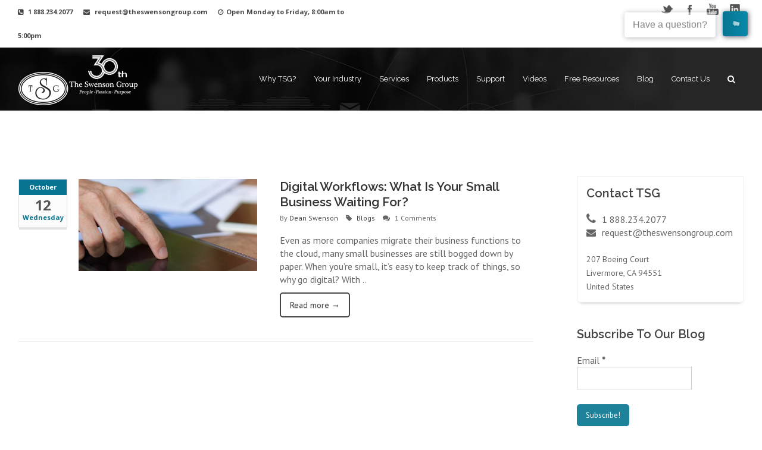

--- FILE ---
content_type: text/html; charset=UTF-8
request_url: https://www.theswensongroup.com/tag/digital-workflows/
body_size: 110718
content:
<!DOCTYPE html>
<!--[if IE]><![endif]-->
<!--[if IE 8 ]> <html dir="ltr" lang="en-US" prefix="og: https://ogp.me/ns#" class="no-js ie8"> <![endif]-->
<!--[if IE 9 ]> <html dir="ltr" lang="en-US" prefix="og: https://ogp.me/ns#" class="no-js ie9"> <![endif]-->
<!--[if (gt IE 9)|!(IE)]><!--> <html dir="ltr" lang="en-US" prefix="og: https://ogp.me/ns#" class="no-ie no-js"> <!--<![endif]-->
<head>
<meta charset="UTF-8">
<meta name="viewport" content="width=device-width">
<link rel="pingback" href="https://www.theswensongroup.com/xmlrpc.php">
<title>digital workflows | The Swenson Group</title>
<link rel='stylesheet' href='https://fonts.googleapis.com/css?family=PT+Sans:normal%7CRaleway:normal,light%7COpen+Sans:normal,bolditalic%7CRaleway:200,300,800%7CSeaweed+Script%7CPT+Sans:Italic%7COpen+Sans:Italic,+bolditalic' type='text/css' />
		<!-- All in One SEO 4.9.3 - aioseo.com -->
	<meta name="robots" content="max-image-preview:large" />
	<meta name="google-site-verification" content="NCUZ7lula94fTd5eWGt1exmvRzK9G-D0cfkIG30Jz7U" />
	<link rel="canonical" href="https://www.theswensongroup.com/tag/digital-workflows/" />
	<meta name="generator" content="All in One SEO (AIOSEO) 4.9.3" />
		<script type="application/ld+json" class="aioseo-schema">
			{"@context":"https:\/\/schema.org","@graph":[{"@type":"BreadcrumbList","@id":"https:\/\/www.theswensongroup.com\/tag\/digital-workflows\/#breadcrumblist","itemListElement":[{"@type":"ListItem","@id":"https:\/\/www.theswensongroup.com#listItem","position":1,"name":"Home","item":"https:\/\/www.theswensongroup.com","nextItem":{"@type":"ListItem","@id":"https:\/\/www.theswensongroup.com\/tag\/digital-workflows\/#listItem","name":"digital workflows"}},{"@type":"ListItem","@id":"https:\/\/www.theswensongroup.com\/tag\/digital-workflows\/#listItem","position":2,"name":"digital workflows","previousItem":{"@type":"ListItem","@id":"https:\/\/www.theswensongroup.com#listItem","name":"Home"}}]},{"@type":"CollectionPage","@id":"https:\/\/www.theswensongroup.com\/tag\/digital-workflows\/#collectionpage","url":"https:\/\/www.theswensongroup.com\/tag\/digital-workflows\/","name":"digital workflows | The Swenson Group","inLanguage":"en-US","isPartOf":{"@id":"https:\/\/www.theswensongroup.com\/#website"},"breadcrumb":{"@id":"https:\/\/www.theswensongroup.com\/tag\/digital-workflows\/#breadcrumblist"}},{"@type":"Organization","@id":"https:\/\/www.theswensongroup.com\/#organization","name":"The Swenson Group","description":"Managed Office Services California","url":"https:\/\/www.theswensongroup.com\/"},{"@type":"WebSite","@id":"https:\/\/www.theswensongroup.com\/#website","url":"https:\/\/www.theswensongroup.com\/","name":"The Swenson Group","description":"Managed Office Services California","inLanguage":"en-US","publisher":{"@id":"https:\/\/www.theswensongroup.com\/#organization"}}]}
		</script>
		<!-- All in One SEO -->


<!-- Google Tag Manager for WordPress by gtm4wp.com -->
<script data-cfasync="false" data-pagespeed-no-defer>
	var gtm4wp_datalayer_name = "dataLayer";
	var dataLayer = dataLayer || [];
</script>
<!-- End Google Tag Manager for WordPress by gtm4wp.com --><link rel='dns-prefetch' href='//js.hs-scripts.com' />
<link rel='dns-prefetch' href='//code.jquery.com' />
<link rel='dns-prefetch' href='//cdnjs.cloudflare.com' />
<link rel='dns-prefetch' href='//fonts.googleapis.com' />
<link rel="alternate" type="application/rss+xml" title="The Swenson Group &raquo; Feed" href="https://www.theswensongroup.com/feed/" />
<link rel="alternate" type="application/rss+xml" title="The Swenson Group &raquo; Comments Feed" href="https://www.theswensongroup.com/comments/feed/" />
<link rel="alternate" type="application/rss+xml" title="The Swenson Group &raquo; digital workflows Tag Feed" href="https://www.theswensongroup.com/tag/digital-workflows/feed/" />
<style id='wp-img-auto-sizes-contain-inline-css' type='text/css'>
img:is([sizes=auto i],[sizes^="auto," i]){contain-intrinsic-size:3000px 1500px}
/*# sourceURL=wp-img-auto-sizes-contain-inline-css */
</style>
<link rel='stylesheet' id='validate-engine-css-css' href='https://www.theswensongroup.com/wp-content/plugins/wysija-newsletters/css/validationEngine.jquery.css?ver=2.21' type='text/css' media='all' />
<link rel='stylesheet' id='jquery.prettyphoto-css' href='https://www.theswensongroup.com/wp-content/plugins/wp-video-lightbox/css/prettyPhoto.css?ver=7cfb860896cff8d72a2e7db19d5e968d' type='text/css' media='all' />
<link rel='stylesheet' id='video-lightbox-css' href='https://www.theswensongroup.com/wp-content/plugins/wp-video-lightbox/wp-video-lightbox.css?ver=7cfb860896cff8d72a2e7db19d5e968d' type='text/css' media='all' />
<style id='wp-emoji-styles-inline-css' type='text/css'>

	img.wp-smiley, img.emoji {
		display: inline !important;
		border: none !important;
		box-shadow: none !important;
		height: 1em !important;
		width: 1em !important;
		margin: 0 0.07em !important;
		vertical-align: -0.1em !important;
		background: none !important;
		padding: 0 !important;
	}
/*# sourceURL=wp-emoji-styles-inline-css */
</style>
<link rel='stylesheet' id='wp-block-library-css' href='https://www.theswensongroup.com/wp-includes/css/dist/block-library/style.min.css?ver=7cfb860896cff8d72a2e7db19d5e968d' type='text/css' media='all' />

<style id='classic-theme-styles-inline-css' type='text/css'>
/*! This file is auto-generated */
.wp-block-button__link{color:#fff;background-color:#32373c;border-radius:9999px;box-shadow:none;text-decoration:none;padding:calc(.667em + 2px) calc(1.333em + 2px);font-size:1.125em}.wp-block-file__button{background:#32373c;color:#fff;text-decoration:none}
/*# sourceURL=/wp-includes/css/classic-themes.min.css */
</style>
<link rel='stylesheet' id='wp-components-css' href='https://www.theswensongroup.com/wp-includes/css/dist/components/style.min.css?ver=7cfb860896cff8d72a2e7db19d5e968d' type='text/css' media='all' />
<link rel='stylesheet' id='wp-preferences-css' href='https://www.theswensongroup.com/wp-includes/css/dist/preferences/style.min.css?ver=7cfb860896cff8d72a2e7db19d5e968d' type='text/css' media='all' />
<link rel='stylesheet' id='wp-block-editor-css' href='https://www.theswensongroup.com/wp-includes/css/dist/block-editor/style.min.css?ver=7cfb860896cff8d72a2e7db19d5e968d' type='text/css' media='all' />
<link rel='stylesheet' id='popup-maker-block-library-style-css' href='https://www.theswensongroup.com/wp-content/plugins/popup-maker/dist/packages/block-library-style.css?ver=dbea705cfafe089d65f1' type='text/css' media='all' />
<link rel='stylesheet' id='ctt-css' href='https://www.theswensongroup.com/wp-content/plugins/click-to-tweet/css/ctt-module-design.css?ver=7cfb860896cff8d72a2e7db19d5e968d' type='text/css' media='all' />
<link rel='stylesheet' id='essential-grid-plugin-settings-css' href='https://www.theswensongroup.com/wp-content/plugins/essential-grid/public/assets/css/settings.css?ver=2.1.0.2' type='text/css' media='all' />
<link rel='stylesheet' id='tp-open-sans-css' href='https://fonts.googleapis.com/css?family=Open+Sans%3A300%2C400%2C600%2C700%2C800&#038;ver=7cfb860896cff8d72a2e7db19d5e968d' type='text/css' media='all' />
<link rel='stylesheet' id='tp-raleway-css' href='https://fonts.googleapis.com/css?family=Raleway%3A100%2C200%2C300%2C400%2C500%2C600%2C700%2C800%2C900&#038;ver=7cfb860896cff8d72a2e7db19d5e968d' type='text/css' media='all' />
<link rel='stylesheet' id='tp-droid-serif-css' href='https://fonts.googleapis.com/css?family=Droid+Serif%3A400%2C700&#038;ver=7cfb860896cff8d72a2e7db19d5e968d' type='text/css' media='all' />
<link rel='stylesheet' id='parent-style-css' href='https://www.theswensongroup.com/wp-content/themes/bravio/style.css?ver=7cfb860896cff8d72a2e7db19d5e968d' type='text/css' media='all' />
<link rel='stylesheet' id='child-style-css' href='https://www.theswensongroup.com/wp-content/themes/bravio-child/style.css?ver=7cfb860896cff8d72a2e7db19d5e968d' type='text/css' media='all' />
<link rel='stylesheet' id='bravio-stylesheet-css' href='https://www.theswensongroup.com/wp-content/themes/bravio-child/style.css?ver=7cfb860896cff8d72a2e7db19d5e968d' type='text/css' media='all' />
<link rel='stylesheet' id='bravio-blog-css' href='https://www.theswensongroup.com/wp-content/themes/bravio-child/framework/css/blog.css?ver=7cfb860896cff8d72a2e7db19d5e968d' type='text/css' media='all' />
<link rel='stylesheet' id='custom-inline-styles-css' href='https://www.theswensongroup.com/wp-content/themes/bravio/framework/css/custom-inline-styles.css?ver=7cfb860896cff8d72a2e7db19d5e968d' type='text/css' media='all' />
<style id='custom-inline-styles-inline-css' type='text/css'>
.post-meta-links a, .blog-read-more a, .umax-blog-post-meta a {color:#444444 !important;}.post-meta-links a:hover, .blog-read-more a:hover, .umax-blog-post-meta a:hover{color:#ffffff !important;}.umax-post-title h3 a, .umax-blog-excerpt-vert a h3 {color:#333!important}.umax-post-title h3 a:hover, .umax-blog-excerpt-vert a h3:hover {color:#077591 !important;}.container {max-width:1250px;}h1, .title h1 {font-family:'Raleway';font-size:42px;line-height:40px;font-weight:300;color:#444444;}h2, .title h2 {font-family:'Raleway';font-size:32px;line-height:35px;font-weight:300;color:#444444;}h3, .title h3 {font-family:'Raleway';font-size:22px;line-height:26px;font-weight:300;color:#444444;}h4, .title h4 {font-family:'Raleway';font-size:20px;line-height:25px;font-weight:400;color:#3d3d3d;}h5, .title h5 {font-family:'Raleway';font-size:18px;line-height:25px;font-weight:400;color:#3d3d3d;}h6, .title h6 {font-family:'Raleway';font-size:28px;line-height:32px;font-weight:400;color:#3d3d3d;}body{color:#666666;font-size:16px ;font-family: 'PT Sans', Arial, Helvetica, sans-serif;letter-spacing:0px;font-weight:normal;}.body-background {background-color:transparent !important;}.header_bg_image {background:url(https://www.theswensongroup.com/wp-content/uploads/2016/09/bg-image-2-1.jpg) top center / cover no-repeat;}.header_bg_container {;background-color:transparent;}.header-logo-ra-container {}.logo {padding:25px 0 0px 0;}.rtl .logo {padding:25px 0 0px 0;}.header_topbar {background: #ffffff;background:#ffffff;-ms-filter: "progid:DXImageTransform.Microsoft.Alpha(Opacity=50)";line-height:35px;margin-top:0;border-top: defaultpx solid ;border-bottom: 0px solid ;}.top_left_text {color:#494949;font-size:11px;font-weight: bold;}.header-right-area-container {margin:30px 0 0px 0;}.nav-bg {position:relative;height:30px;background-color:transparent;background: transparentrepeat;}.nav-container {background-color:transparent;background: transparentrepeat;}.nav-container {margin:30px 0 30px 0;}.mnav-container {}.mnav-subicon {}.um-menu a {color:#ffffff;font-size:13px !important;font-family: 'Raleway', Arial, Helvetica, sans-serif;;font-weight:400;padding: 10px 13px 10px 13px ;}.um-menu>li {background: rgba(255, 255, 255, 0);border-top:2px solid rgba(255, 255, 255, 0);border-bottom:2px solid rgba(255, 255, 255, 0);border-left:2px solid rgba(255, 255, 255, 0);border-right:2px solid rgba(255, 255, 255, 0);-moz-background-clip: padding;-webkit-background-clip: padding;background-clip: padding-box;border-radius: 2px 2px 2px 2px;-webkit-border-radius: 2px 2px 2px 2px;-moz-border-radius: 2px 2px 2px 2px;-khtml-border-radius: 2px 2px 2px 2px;}.um-menu>li:first-child,.um-menu>li.current-menu-item:first-child,.um-menuli.selected:first-child,.um-menu li.current-cat:first-child,.um-menu li.current-cat-parent:first-child,.um-menu li.current-menu-parent:first-child,.um-menu li.current-menu-ancestor:first-child,.um-menu li.current_page_item:first-child,.um-menu li.current-menu-item:first-child,.um-menu li.current_page_parent:first-child,.um-menu>li.current_page_ancestor:first-child {}.um-menu>li:first-child:hover{}.um-menu>li.search_icon {}.um-menu>li.search_icon:hover {}.um-menu>li:last-child,.um-menu li.current-menu-item:last-child, .um-menu>li.selected:last-child,.um-menu>li.current-cat:last-child,.um-menu>li.current-cat-parent:last-child,.um-menu>li.current-menu-parent:last-child,.um-menu>li.current-menu-ancestor:last-child,.um-menu>li.current_page_item:last-child,.um-menu>li.current-menu-item:last-child,.um-menu>li.current_page_parent:last-child,.um-menu>li.current_page_ancestor:last-child {}.um-menu>li:last-child:hover {}.um-menu>li:hover,.um-menu>li.sfHover {background: rgba(0, 0, 0, 0.9) ;border-top:2px solid rgba(255, 255, 255, 0.9) ;border-bottom:2px solid rgba(255, 255, 255, 0.9) ;border-left: 2px solid rgba(255, 255, 255, 0.9) ;border-right: 2px solid rgba(255, 255, 255, 0.9) ;-moz-background-clip: padding;-webkit-background-clip: padding;background-clip: padding-box;}.um-menu>li.selected,.um-menu>li.current-cat,.um-menu>li.current-cat-parent,.um-menu>li.current-menu-parent,.um-menu>li.current-menu-ancestor,.um-menu>li.current_page_item,.um-menu>li.current-menu-item,.um-menu>li.current-page-ancestor,.um-menu>li.current_page_parent,.um-menu>li.current_page_ancestor {background: rgba(0, 0, 0, 0.9) ;color: #ffffff !important;text-decoration: none;border-top:2px solid rgba(255, 255, 255, 0.9) ;border-bottom:2px solid rgba(255, 255, 255, 0.9) ;-webkit-box-shadow: 0px -2px 0 rgba(0, 186, 2, 0.9) , 0px 2px 0 rgba(255, 255, 255, 0);-moz-box-shadow:0px -2px 0 rgba(0, 186, 2, 0.9) , 0px 2px 0 rgba(255, 255, 255, 0);box-shadow: 0px -2px 0 rgba(0, 186, 2, 0.9) , 0px 2px 0 rgba(255, 255, 255, 0);border-left: 2px solid rgba(255, 255, 255, 0.9) ;border-right: 2px solid rgba(255, 255, 255, 0.9) ;-moz-background-clip: padding;-webkit-background-clip: padding;background-clip: padding-box;}.um-menu>li.current-menu-item a,.um-menu>li.current-menu-item a:hover,.um-menu>li.current-page-ancestor a,.um-menu>li.current-page-ancestor a:hover,.um-menu>li.current-menu-ancestor a,.um-menu>li.current-menu-ancestor a:hover,.um-menu>li.current-menu-parent a,.um-menu>li.current-menu-parent a:hover,.um-menu>li.current_page_parent a,.um-menu>li.current_page_parent a:hover,.um-menu>li.current_page_ancestor a,.um-menu>li.current_page_ancestor a:hover {color: #ffffff;}.um-menu li:hover > a, .um-menu li.sfhover > a {color:#ffffff;padding: 10px 13px 10px 13px ;}.um-menu>.sub-menu>li>li:first-child {border-top: 1px SOLID rgba(228, 228, 228, 0.9)!important;}.sub-menu li a{min-width:180px;}.sticky_header_inner .sub-menu li:first-child,.sub-menu li:first-child {border-top:2px solid rgba(7, 117, 145, 0.9)!important;}.sub-menu li:first-child {margin-top:30px;border-top:2px solid rgba(7, 117, 145, 0.9)!important;}.sub-menu>li li:first-child {margin-top:-2px !important;}.stickyheader_inner .sub-menu li:first-child {margin-top:22px;border-top:2px solid rgba(7, 117, 145, 0.9)!important;}.um-menu .sub-menu li a, .stickyheader_inner .um-menu .sub-menu li a{color:#ffffff !important;font-size:13px !important;font-family:Open Sans;font-weight:normal;text-transform:none;padding: 5px 13px 5px 13px;border-bottom: 1px solid rgba(228, 228, 228, 0.9) ;border-left: 1px solid rgba(228, 228, 228, 0.9) ;border-right: 1px solid rgba(228, 228, 228, 0.9) ;}.um-menu .sub-menu li a:hover,.stickyheader_inner .um-menu .sub-menu li a:hover {color:#ffffff !important;padding: 5px 13px 5px 13px;}.sub-menu li.current-menu-item a, .stickyheader_inner .sub-menu li.current-menu-item a,.sub-menu li.current-menu-item a:hover,.sub-menu li.current-page-ancestor a,.sub-menu li.current-page-ancestor a:hover,.sub-menu li.current-menu-ancestor a,.sub-menu li.current-menu-ancestor a:hover,.sub-menu li.current-menu-parent a,.sub-menu li.current-menu-parent a:hover,.sub-menu li.current_page_parent a,.sub-menu li.current_page_parent a:hover,.sub-menu li.current_page_ancestor a,.sub-menu li.current_page_ancestor a:hover {color: #ffffff !important;background: rgba(7, 117, 145, 0.9)!important;}.um-menu .sub-menu li {background: rgba(38, 38, 38, 0.9) ; left:-2px}.um-menu .sub-menu li a:hover {padding: 5px 13px 5px 13px;background: rgba(7, 117, 145, 0.9) ;}.um-menu .sub-menu > li:hover > a {color:#ffffff !important;}.um-menu ul li:hover,.um-menu ul li.sfHover {background: rgba(7, 117, 145, 0.9) ;}.stickyheader_inner .um-menu .sub-menu a:focus,.um-menu .sub-menu a:focus,.stickyheader_inner .um-menu .sub-menua:hover,.um-menu .sub-menua:hover,.stickyheader_inner .um-menu .sub-menua:hover,.um-menu .sub-menua:active,.stickyheader_inner .um-menu .sub-menu li:hover a,.um-menu .sub-menu li:hover a {padding: 5px 13px 5px 13px;}.um-menu > li > ul {padding-top:2px !important;}.um-menu .sub-menu > li:last-child{border-bottom: 0px solid #cccccc;}.um-menu li a span {font-size:10px;color:#898989;font-weight:bolditalic;font-style:italic;}.um-menu li:hover>a span {color:#efefef;}.um-menu .current-menu-item a span,.um-menu .current_page_item a span,.um-menu .current-page-ancestor a span, .um-menu .current-menu-ancestor a span, .um-menu .current-menu-parent a span, .um-menu .current-page-parent a span, .um-menu .current_page_parent a span {color:#efefef;}.stickyheader_inner .um-menu>li:first-child {}.stickyheader_inner .um-menu>:last-child {}.stickyheader_inner .um-menu a {padding: 5px 13px 5px 13px;}.stickyheader_inner .um-menu li:hover > a, .stickyheader_inner .um-menu li.sfhover > a {padding: 5px 13px 5px 13px;}.top-nav {font-size:10px !important;font-family:Open Sans, Arial, Helvetica, sans-serif;font-weight:bold;text-transform:none;}.top-nav li a{color:#ffffff;padding: 3px 13px 3px 13px ;background: transparent;-webkit-border-radius: 2px;-khtml-border-radius: 2px;-moz-border-radius: 2px;border-radius: 2px;}.top-nav .current-menu-item a, .top-nav .current_page_item a, .top-nav a:hover {background:#658867;color: #FFFFFF;}.top-nav li:last-child a{color:#757575;background: #ffffff;-webkit-border-radius: 2px;-khtml-border-radius: 2px;-moz-border-radius: 2px;border-radius: 2px;margin-left: 10px;padding: 6px 15px 6px 15px;}.top-nav li:last-child a:hover{color:#FFFFFF;background: #658867;}.rtl .top-nav li:last-child a{color:#757575;background: #ffffff;-webkit-border-radius: 2px;-khtml-border-radius: 2px;-moz-border-radius: 2px;border-radius: 2px;margin-right: 10px;padding: 6px 15px 6px 15px;}.nav-holder {float:right; display:inline-block;}.stickyheader {background-color:rgba(255, 255, 255, 0.94)!important;background:rgba(255, 255, 255, 0.94) ;-moz-box-shadow:0 0px 0px rgba(0, 0, 0, 0.75); -webkit-box-shadow: 0 0px 0px rgba(0, 0, 0, 0.75); box-shadow: 0 0px 0px rgba(0, 0, 0, 0.75);}.stickyheader_inner {border-top: 0px solid #077591;border-bottom: 0px solid #EFEFEF;padding: 10px 0 10px 0;}.main-content-margins { margin-top:35px !important; padding-bottom:50px !important; }#side-content {width:71%;background-color:transparent !important;background:transparent;margin: 50px 0 50px 0;padding:0px 0px 0px 0px;-webkit-border-radius: 0px 0px 0px 0px;-moz-border-radius: 0px 0px 0px 0px;-khtml-border-radius: 0px 0px 0px 0px;border-radius: 0px 0px 0px 0px;}#sidebar {background-color:transparent !important;background:transparent;color:;margin: 50px 0 30px 0;padding:25px 0px 25px 0px;-webkit-border-radius: 0px 0px 0px 0px;-moz-border-radius: 0px 0px 0px 0px;-khtml-border-radius: 0px 0px 0px 0px;border-radius: 0px 0px 0px 0px;}#sidebar{width:23%;}.content_top_layer {height:30px;border-top:1px solid #ffffff;background-color:#ffffff;}.content_bottom_layer {height:0px;border-bottom:0px solid #ffffff;background-color:#ffffff;}#fi-container {margin-top:0px;margin-bottom:20px;height:250px;border-radius: 3px;-webkit-border-radius: 3px;-khtml-border-radius: 3px;-moz-border-radius: 3px;}#fi-patterns{ background:url(https://www.theswensongroup.com/wp-content/themes/bravio/framework/images/patterns/pattern_7.png) center -100px repeat; }#sidebar{float:right;}#side-content {float:left;}ul.tabs li.active { border-top:3px solid #077591; }.checklist li:before {background:#077591 !important;}.medium_bg_orange2 {background-color: rgba(7, 117, 145, .7) !important;}.rakia_bg_red {background-color: rgba(7, 117, 145, .9) !important;}.main-content a {color:#333;}.main-content a:hover {color:#077591;}.rtl .post-content, .rtl .post-data blockquote{border-left:4px solid #077591;}.rtl .post-content, .rtl .post-data blockquote{border:0; border-right:4px solid #077591;}.cb_container .readmore2 a:hover{background: #077591; border-color: #077591;}.ca-menu li:hover .ca-icon{color: #077591;}.ca-menu li:hover .ca-main{color: #077591;}.ca-menu-2 li:hover {background-color: #077591 !important;}.fancybox.left { border-left:3px SOLID #077591; }.fancybox.top { border-top:3px SOLID #077591; }.fancybox.right { border-right:3px SOLID #077591; }.fancybox.bottom { border-bottom:3px SOLID #077591; }.side-nav {-webkit-border-radius: 0px 0px 6px 6px;-khtml-border-radius: 0px 0px 6px 6px;-moz-border-radius: 0px 0px 6px 6px;border-radius: 0px 0px 6px 6px;}.side-nav-bg {background-color:transparent !important;border: 1px solid #efefef;-webkit-border-radius: 0px 0px 6px 6px;-khtml-border-radius: 0px 0px 6px 6px;-moz-border-radius: 0px 0px 6px 6px;border-radius: 0px 0px 6px 6px;}.side-nav-container {background: ;padding:15px 15px 15px 15px;}.side-nav > ul > li > a{border-top: 0px solid transparent;border-bottom: 1px solid #efefef;background:#FFFFFF;font-size:13px;color:#666666;font-family:Open Sans, Arial, Helvetica;font-weight:400;border-left: 0px solid transparent;border-right: 2px solid transparent;padding-left:5px !important;}.side-nav > ul > li > a:hover {background:#FFFFFF;border-top: 0px solid transparent;border-bottom: 1px solid #e9e9e9;border-left: 0px solid transparent;border-right: 3px solid #077591;color: #077591;padding-left:5px !important;}.side-nav li > a:before {content:'\';}.side-nav .current_page_item > a:before {content:'\';color: #ffffff !important;}.side-nav .current_page_item a, .side-nav .current-menu-item a {background:#077591;border-top: 0px solid transparent;border-bottom: 1px solid #e9e9e9;border-left: 0px solid transparent;border-right: 3px solid #077591;color: #ffffff;padding-left:5px !important;} .side-nav ul.children > li > a {border:0 !important;background:#FFFFFF;color: #555555;border-top: 0px solid transparent !important;border-bottom: 1px solid #efefef !important;text-shadow: none;}.side-nav .children a:before {content:'\f178'; color: #555555 !important;}.side-nav .children :hover > a:before {content:'\f178'; color: #555555 !important;}.side-nav ul.children > li > a:hover {border:0 !important;background:#efefef;color: #555555;border-top: 0px solid transparent !important;border-bottom: 1px solid #efefef !important;}.side-nav .current_page_item a:before { color: #3d3d3d;}.sn_parent_title {padding:15px 13px 18px 12px;font-size:20px;color:#494949;font-weight:700;font-family:Raleway, Open Sans;}.side-nav li:first-child a{-webkit-border-radius: 0px 0px 0 0;-khtml-border-radius: 0px 0px 0 0;-moz-border-radius: 0px 0px 0 0;border-radius: 0px 0px 0 0;}.side-nav > ul > li:last-child > a {border-bottom: 0px solid ;-webkit-border-radius: 0 0 0px 0px;-khtml-border-radius: 0 0 0px 0px;-moz-border-radius: 0 0 0px 0px;border-radius: 0 0 0px 0px;}.button a:hover{ background: #3d3d3d; border: 1px solid #3d3d3d;}.button a{ background:#077591; border: 1px solid #077591;}.readmore2 a:hover{ background: #077591;}.readmore a:hover{background: #077591;border-color: #077591;border-bottom: 2px solid #077591 !important;}.xbutton.large:hover{color: #fff;background: #077591;border: 1px solid #077591;}#top-nav .current-menu-item a, #top-nav .current_page_item a, #top-nav a:hover {background: ;}.copyright {color: #efefef;}.footer_mini_left a:hover{ color:#077591 !important;}::-moz-selection { background: #077591;}::selection { background: #077591;}.search-form-header {border:0px solid #EFEFEF;}.search-form-header input{-webkit-border-radius: 2px;-moz-border-radius: 2px;border-radius: 2px;-khtml-border-radius: 2px;width:200px;background:#f9f9f9;font-weight:normal;font-size:11px;color:#888888;padding:5px 10px 5px 10px;text-indent:10px; }.footer_bg_container {background-color:rgba(17, 17, 17, 0.94)!important;border-top: 0px solid transparent;border-bottom: 0px solid transparent;display:inline-block;position:relative;float:left;width:100%;background:;}.footer_mini {height:60px;background-color:rgba(35, 35, 35, 1) ;border-top: 1px solid #33373b;border-bottom: 0px solid ;}.foter_mini_left {line-height:60px;}.footer_mini_left_text {color:#888888;font-size:11px;font-weight: normal;}.foter_mini_right {font-size: 11px;line-height:60px;color: #888;float:right;}.footer_mini_shadow { background:url(https://www.theswensongroup.com/wp-content/themes/bravio/framework/images/shadows/shadow5.png) center topno-repeat; }.footer_mini_right_text a, .footer_mini_left_text a{ color:#efefef;}.footer_mini_right_text a:hover, .footer_mini_left_text a:hover{ color:#077591 !important; }.footer_mega_holder {display:inline-block;position:relative;float:left;width:100%;}.footer_mega {background-color:rgba(45, 45, 45, 0.08)!important;color:#efefef;background:url(https://www.theswensongroup.com/wp-content/themes/bravio/framework/images/shadows/shadow1.png) center topno-repeat;border-top: 0px solid transparent;border-bottom: 0px solid transparent;padding:70px 0px 70px 0px;}.footer_mega a {color:#EFEFEF}.footer_mega a:hover {color:#077591;}.title-style{background-color:#FFFFFF !important;height: 14px;background: url(https://www.theswensongroup.com/wp-content/themes/bravio/framework/images/patterns/pattern_3.png) repeat;margin-top:6px !important;}.social-icons ul li a{background-position: -4px -4px!important;}.social-icons li a:hover {background-position: -4px -44px!important;}.social-icons li{margin-left:4px !important;}.social-icons li:first-child{margin-left:0 !important;}.social-icons ul li a{-webkit-border-radius: 2px; -moz-border-radius: 2px;border-radius: 2px;}.search-popup.sbox { top:43px;}.faicon.oncircle{background-color:#077591;}.faicon.shadow {border:2px SOLID #FFFFFF;-webkit-box-shadow: 2px 2px 0 #3d3d3d; -moz-box-shadow: 2px 2px 0 #3d3d3d;box-shadow: 2px 2px 0 #3d3d3d;}h4.toggle span.arrow{background-color:#077591;}h4.toggle.active span.arrow{background-color:#3d3d3d;}blockquote {border-left:4px solid #077591 !important;}.main-content-css {border:1px solid #efefef;-webkit-border-radius: 0 0 8px 8px;-moz-border-radius: 0 0 8px 8px;border-radius: 0 0 8px 8px;padding: 40px 45px 40px 45px;background:#ffffff;}.skin1 .resp-tab-active { border-top:2px SOLID #077591;}.skin2 .resp-tab-active { border-top:2px SOLID #077591 !important;}.resp-tabs-list.skin3 li.resp-tab-active, .resp-tabs-list.skin4 li.resp-tab-active:hover { border-top:2px SOLID #077591 !important;}span.toggle.skin1:hover{color:#077591;}span.toggle.skin1.active{color:#077591;}.toggle.skin2.active .acc_icon {background:#077591;}.toggle.skin2:hover .acc_icon{background:#077591;}.toggle.skin2:hover{color:#077591;}.toggle.skin2.active{color:#077591;}span.toggle.skin4:hover{color:#077591;}span.toggle.skin4.active{color:#077591;}span.toggle.skin3:hover{color:#077591;}span.toggle.skin3.active{color:#077591;}.toggle.skin5.active .acc_icon {background:#077591;}.toggle.skin5:hover .acc_icon{background:#077591;}.toggle.skin5:hover{color:#077591;}.toggle.skin5.active{color:#077591;}span.toggle.skin4{background:#077591;border:1px solid #077591;}span.toggle.skin4.active:after{color:#077591;}span.toggle.skin4:hover:after{color:#077591;}.post-meta p a:hover {color: #444 !important;}.post-meta p a {color: #077591 !important;font-weight: 600 !important;}.post-meta p a:link, .post-meta p a:visited {color: #077591 !important;}time.icon strong { background-color: #077591; }time.icon em {color: #077591;}.sbgcolor:hover {background-color: #077591;}.post-nav a:hover { background: #077591;border-bottom:2px SOLID #3d3d3d;}.post-tags a:hover {background: #077591; border-color: #077591; border-bottom: 2px solid #3d3d3d !important;}a.comment-reply-link:hover,a.comment-edit-link:hover {background-color:#077591;}.comment-respond #submit {background-color:#077591 !important;}.comment-respond #submit:hover {background-color:#3d3d3d !important;}.comment-list .fn a:hover{color:#077591;}.cd-headline.loading-bar .cd-words-wrapper::after { background:#077591 !important;}.post-nav a {color:#ffffff;background:#077591;padding: 7px 15px 7px 15px;border:0px solid #efefef;border-bottom:0px solid #efefef;}.post-nav a:hover {color:#ffffff;background:#444444;border:0px solid #077591;border-bottom:0px solid #3d3d3d;}a:hover .umax-sc-post-title {color:#077591;}.pagination .current{background: #077591;color: #FFF;border-color: #077591;cursor: default;text-shadow: 0px 0px 3px rgba(0,0,0, .5);}.umax-grid {max-width:1250px;}.cbp-l-filters-button {text-align:left;}.pf-meta.umax-sc-post-title {color:#232323;}.pf-meta.umax-sc-post-title:hover {color:#077591;}.pf-meta.umax-blog-post-meta a{color:#444444 !important;}.pf-meta.umax-blog-post-meta a:hover {color:#accent !important;}.pf-desc {color:#666666;}.cbp-l-filters-button .cbp-filter-item {border:1px SOLID #ececec !important; color:#444444 !important; background-color: #F7f7f7 !important; color:#444444 !important;margin-right:1px !important;-webkit-border-radius: 1px;-khtml-border-radius: 1px;-moz-border-radius: 1px;border-radius: 1px;}.cbp-l-filters-button .cbp-filter-item:hover {border:1px SOLID #dadada !important;background-color: #3d3d3d !important; color:#FFFFFF !important;}.cbp-l-filters-button .cbp-filter-item.cbp-filter-item-active {border:1px SOLID #dadada !important; background-color: #077591 !important; color:#FFFFFF !important;}.umax-pf-buttons .button {background-color: #F7f7f7; color:#444444;margin-right:1px;}.umax-pf-buttons .button:active,.umax-pf-buttons .button.is-checked { background-color: #077591; color:#FFFFFF;}.umax-pf-buttons .button:hover { background-color: #3d3d3d; color:#FFFFFF;}.cbp-l-caption-alignCenter .cbp-l-caption-buttonLeft, .cbp-l-caption-alignCenter .cbp-l-caption-buttonRight {color:#ffffff; background-color: #077591; }.cbp-l-caption-alignCenter .cbp-l-caption-buttonLeft:hover,.cbp-l-caption-alignCenter .cbp-l-caption-buttonRight:hover {color:#ffffff; background-color: #3d3d3d; }.cbp-l-caption-body {background-color:#f7f7f7;}.cbp-l-inline {background-color:#fafafa !important;}.cbp-l-inline .cbp-l-inline-desc {color:#555555;}.cbp-l-inline .cbp-l-inline-title {color:#444;}.cbp-l-inline .cbp-l-inline-subtitle {color:#ffffff;}.cbp-popup-singlePageInline .cbp-popup-close {border:2px SOLID #cbcbcb;}.cbp-popup-singlePageInline .cbp-popup-close:before {color:#cbcbcb;}.cbp-popup-singlePageInline .cbp-popup-close:hover:before {color:#e1e1e1;}.cbp-popup-singlePageInline .cbp-popup-close:hover {border:2px SOLID #e1e1e1;}.cbp-popup-singlePageInline .cbp-l-inline-view {border:1px SOLID #cccccc; color: #222222;}.cbp-popup-singlePageInline .cbp-l-inline-view:hover {border:1px SOLID #cccccc; color: #757575;}.cbp-popup-navigation-wrap .cbp-popup-navigation {background:#3d3d3d;}.cbp-popup-singlePage-open .cbp-popup-close:before, .cbp-popup-singlePage .cbp-popup-prev:before, .cbp-popup-singlePage .cbp-popup-next:before{color:#dddee4 !important;}.cbp-popup-singlePage-open .cbp-popup-close:hover:before, .cbp-popup-navigation .cbp-popup-prev:hover:before, .cbp-popup-navigation .cbp-popup-next:hover:before {color:#ffffff !important;}.cbp-popup-singlePage-open .cbp-popup-close, .cbp-popup-navigation .cbp-popup-prev, .cbp-popup-navigation .cbp-popup-next{border: 2px SOLID #dddee4 !important;}.cbp-popup-singlePage-open .cbp-popup-close:hover, .cbp-popup-navigation .cbp-popup-prev:hover, .cbp-popup-navigation .cbp-popup-next:hover{border: 2px SOLID #ffffff !important;}.cbp-popup-singlePage-counter {color:#dddee4 !important;}.cbp-popup-singlePage {background:#ffffff !important; color:#555555 !important;}.cbp-l-project-subtitle {color: #787878 !important;}.cbp-l-project-title {color: #454444 !important;}.cbp-l-project-details li, .cbp-l-project-details li strong, .cbp-l-project-details-title, .cbp-l-project-desc-text, .cbp-l-project-desc-title {color: #555555 !important;}.cbp-l-project-details-title, .cbp-l-project-desc-title {border-bottom:1px solid #cdcdcd !important;}.cbp-popup-singlePage-open.cbp-l-project-details-title span, .cbp-l-project-desc-title span {border-bottom:1px solid #747474 !important;}.cbp-popup-singlePage-open .cbp-l-project-related-title, .cbp-popup-singlePage-open .cbp-l-project-details-list li a {color:#222222 !important;}.cbp-popup-singlePage-open .cbp-l-project-details-list li a:hover {color:#077591 !important;}.back-to-top:hover {background: #077591;}.tagcloud a:hover{background: #077591; border-color: #077591; border-bottom: 2px solid #3d3d3d !important; color:#fff !important}.footer_mega .tagcloud a:hover{background: #077591; color:#fff; border-color: #077591; border-bottom: 2px solid #077591 !important;}.wpcf7-submit {background:#077591;}#sidebar .widget .heading {text-transform:uppercase;}#sidebar .widget h3{color:#222222;font-size:14px;margin-bottom:20px;}#sidebar .portfolio-title-underline span {color:#222222;font-size:14px;}#sidebar .widget li a{color:#666;}#sidebar .widget.widget_categories li a{border-bottom:1px solid #e4e4e4 !important;}#sidebar .widget li a:hover, #sidebar .widget_categories li:hover{color:#077591;}#sidebar .cbp-l-project-details-list li, #sidebar .cbp-l-project-details-list li strong, #sidebar .cbp-l-project-details-list li a {color:#666 !important;}#sidebar .cbp-l-project-details-list li a:hover {color:#077591 !important;}.footer-widget h3 {font-size:16px;color:#efefef;margin-bottom:35px;}@media screen and (max-width: 799px){.nav-container {margin:-20px 0 20px 0;}}#btn1 .alona-button {margin-right:0px !important;}#btn1 .alona-button {background-color:rgba(61, 61, 61, 0.95);color:#FFFFFF !important;}#btn1 .alona-button:hover {background-color:rgba(7, 117, 145, 0.95);color:#FFFFFF !important;} #btn1 .alona-button .gradient_active{} #btn1 .alona-button > .round:hover{color:#FFFFFF !important;}#btn2 .alona-button {margin-right:0px !important;}#btn2 .alona-button {background-color:rgba(220, 65, 50, 0.95);color:#FFFFFF !important;}#btn2 .alona-button:hover {background-color:rgba(61, 61, 61, 0.95);color:#FFFFFF !important;} #btn2 .alona-button .gradient_active{} #btn2 .alona-button > .round:hover{color:#FFFFFF !important;}
/*# sourceURL=custom-inline-styles-inline-css */
</style>
<link rel='stylesheet' id='bravio-media-css' href='https://www.theswensongroup.com/wp-content/themes/bravio-child/framework/css/media.css?ver=7cfb860896cff8d72a2e7db19d5e968d' type='text/css' media='all' />
<link rel='stylesheet' id='prettyphoto-css' href='https://www.theswensongroup.com/wp-content/plugins/js_composer/assets/lib/prettyphoto/css/prettyPhoto.min.css?ver=4.12.1' type='text/css' media='all' />
<link rel='stylesheet' id='fontawesome-css' href='https://www.theswensongroup.com/wp-content/themes/bravio-child/framework/fonts/font-awesome.css?ver=7cfb860896cff8d72a2e7db19d5e968d' type='text/css' media='all' />
<link rel='stylesheet' id='animate-css' href='https://www.theswensongroup.com/wp-content/themes/bravio-child/framework/css/custom-animate.css?ver=7cfb860896cff8d72a2e7db19d5e968d' type='text/css' media='all' />
<link rel='stylesheet' id='js_composer_custom_css-css' href='//www.theswensongroup.com/wp-content/uploads/js_composer/custom.css?ver=4.12.1' type='text/css' media='all' />
<script type="text/javascript" src="https://www.theswensongroup.com/wp-includes/js/jquery/jquery.min.js?ver=3.7.1" id="jquery-core-js"></script>
<script type="text/javascript" src="https://www.theswensongroup.com/wp-includes/js/jquery/jquery-migrate.min.js?ver=3.4.1" id="jquery-migrate-js"></script>
<script type="text/javascript" src="https://www.theswensongroup.com/wp-content/plugins/wp-video-lightbox/js/jquery.prettyPhoto.js?ver=3.1.6" id="jquery.prettyphoto-js"></script>
<script type="text/javascript" id="video-lightbox-js-extra">
/* <![CDATA[ */
var vlpp_vars = {"prettyPhoto_rel":"wp-video-lightbox","animation_speed":"fast","slideshow":"5000","autoplay_slideshow":"false","opacity":"0.70","show_title":"true","allow_resize":"true","allow_expand":"true","default_width":"850","default_height":"517","counter_separator_label":"/","theme":"dark_square","horizontal_padding":"0","hideflash":"false","wmode":"opaque","autoplay":"false","modal":"false","deeplinking":"false","overlay_gallery":"true","overlay_gallery_max":"30","keyboard_shortcuts":"true","ie6_fallback":"true"};
//# sourceURL=video-lightbox-js-extra
/* ]]> */
</script>
<script type="text/javascript" src="https://www.theswensongroup.com/wp-content/plugins/wp-video-lightbox/js/video-lightbox.js?ver=3.1.6" id="video-lightbox-js"></script>
<script type="text/javascript" src="//cdnjs.cloudflare.com/ajax/libs/jquery-easing/1.4.1/jquery.easing.min.js?ver=7cfb860896cff8d72a2e7db19d5e968d" id="jquery-easing-js"></script>
<link rel="https://api.w.org/" href="https://www.theswensongroup.com/wp-json/" /><link rel="alternate" title="JSON" type="application/json" href="https://www.theswensongroup.com/wp-json/wp/v2/tags/48" /><link rel="EditURI" type="application/rsd+xml" title="RSD" href="https://www.theswensongroup.com/xmlrpc.php?rsd" />
			<!-- DO NOT COPY THIS SNIPPET! Start of Page Analytics Tracking for HubSpot WordPress plugin v11.3.33-->
			<script class="hsq-set-content-id" data-content-id="listing-page">
				var _hsq = _hsq || [];
				_hsq.push(["setContentType", "listing-page"]);
			</script>
			<!-- DO NOT COPY THIS SNIPPET! End of Page Analytics Tracking for HubSpot WordPress plugin -->
			<style id="mystickymenu" type="text/css">#mysticky-nav { width:100%; position: static; height: auto !important; }#mysticky-nav.wrapfixed { position:fixed; left: 0px; margin-top:0px;  z-index: 99990; -webkit-transition: 0.3s; -moz-transition: 0.3s; -o-transition: 0.3s; transition: 0.3s; -ms-filter:"progid:DXImageTransform.Microsoft.Alpha(Opacity=90)"; filter: alpha(opacity=90); opacity:0.9; background-color: #f7f5e7;}#mysticky-nav.wrapfixed .myfixed{ background-color: #f7f5e7; position: relative;top: auto;left: auto;right: auto;}#mysticky-nav .myfixed { margin:0 auto; float:none; border:0px; background:none; max-width:100%; }</style>			<style type="text/css">
																															</style>
			<script>
            WP_VIDEO_LIGHTBOX_VERSION="1.9.12";
            WP_VID_LIGHTBOX_URL="https://www.theswensongroup.com/wp-content/plugins/wp-video-lightbox";
                        function wpvl_paramReplace(name, string, value) {
                // Find the param with regex
                // Grab the first character in the returned string (should be ? or &)
                // Replace our href string with our new value, passing on the name and delimeter

                var re = new RegExp("[\?&]" + name + "=([^&#]*)");
                var matches = re.exec(string);
                var newString;

                if (matches === null) {
                    // if there are no params, append the parameter
                    newString = string + '?' + name + '=' + value;
                } else {
                    var delimeter = matches[0].charAt(0);
                    newString = string.replace(re, delimeter + name + "=" + value);
                }
                return newString;
            }
            </script>
<!-- Google Tag Manager for WordPress by gtm4wp.com -->
<!-- GTM Container placement set to footer -->
<script data-cfasync="false" data-pagespeed-no-defer type="text/javascript">
	var dataLayer_content = {"pagePostType":"post","pagePostType2":"tag-post"};
	dataLayer.push( dataLayer_content );
</script>
<script data-cfasync="false" data-pagespeed-no-defer type="text/javascript">
(function(w,d,s,l,i){w[l]=w[l]||[];w[l].push({'gtm.start':
new Date().getTime(),event:'gtm.js'});var f=d.getElementsByTagName(s)[0],
j=d.createElement(s),dl=l!='dataLayer'?'&l='+l:'';j.async=true;j.src=
'//www.googletagmanager.com/gtm.js?id='+i+dl;f.parentNode.insertBefore(j,f);
})(window,document,'script','dataLayer','GTM-TJN8BJ');
</script>
<!-- End Google Tag Manager for WordPress by gtm4wp.com --><meta name="generator" content="Powered by Visual Composer - drag and drop page builder for WordPress."/>
<!--[if lte IE 9]><link rel="stylesheet" type="text/css" href="https://www.theswensongroup.com/wp-content/plugins/js_composer/assets/css/vc_lte_ie9.min.css" media="screen"><![endif]--><!--[if IE  8]><link rel="stylesheet" type="text/css" href="https://www.theswensongroup.com/wp-content/plugins/js_composer/assets/css/vc-ie8.min.css" media="screen"><![endif]--><link rel="icon" href="https://www.theswensongroup.com/wp-content/uploads/2016/11/cropped-TSG-Fav-1-32x32.png" sizes="32x32" />
<link rel="icon" href="https://www.theswensongroup.com/wp-content/uploads/2016/11/cropped-TSG-Fav-1-192x192.png" sizes="192x192" />
<link rel="apple-touch-icon" href="https://www.theswensongroup.com/wp-content/uploads/2016/11/cropped-TSG-Fav-1-180x180.png" />
<meta name="msapplication-TileImage" content="https://www.theswensongroup.com/wp-content/uploads/2016/11/cropped-TSG-Fav-1-270x270.png" />
		<style type="text/css" id="wp-custom-css">
			/*
You can add your own CSS here.

Click the help icon above to learn more.
*/



.pp_content {height: 266px;}
.pp_pic_holder.is-single.pp_default {width:898px;}
/*
notification bar re-size
*/
#wnb-bar{
	height:40px;
	font-size:24px;

}
.wnb-bar-button {
padding: 5px 15px;
font-size: 15px;
}

@media only screen and (min-width: 1024px) {
.pp_pic_holder.is-single.pp_default{width:898px;}
#fullResImage{width:400px heigh:119px}


}

.pp_social .facebook {width: 66px;}
@media only screen and (max-width: 1024px) {
.pp_pic_holder.is-single.pp_default {width:400px; height:119px}
.pp_content { height: 152px;}}

i.faicon.fa-check {
    color: #077692 !important;
}


.page-id-9182 i.faicon.fa-check {
    color: #694f81 !important;
}

.page-id-9182 .wpcf7-submit {
    background: #694f81 !important;
}

.header-container .logo {
	padding: 0
}

#text-25 {
	--hsf-default-background__padding : 0px;
	--hsf-default-row__vertical-spacing: 5px;
}		</style>
		<noscript><style type="text/css"> .wpb_animate_when_almost_visible { opacity: 1; }</style></noscript>	
	<!-- Global site tag (gtag.js) - Google Ads: 625497504 -->
<script async src="https://www.googletagmanager.com/gtag/js?id=AW-625497504"></script>
<script>
  window.dataLayer = window.dataLayer || [];
  function gtag(){dataLayer.push(arguments);}
  gtag('js', new Date());

  gtag('config', 'AW-625497504');
</script>

	<!-- Google tag (gtag.js) -->  
<script async src="https://www.googletagmanager.com/gtag/js?id=G-9LDGJ00RFR"></script>  
<script>  
window.dataLayer = window.dataLayer || [];  
function gtag(){dataLayer.push(arguments);}  
gtag('js', new Date());  
 
gtag('config', 'G-9LDGJ00RFR');  
</script>

	<script>
function gtag_report_conversion(url) {
  var callback = function () {
    if (typeof(url) != 'undefined') {
      window.location = url;
    }
  };
  gtag('event', 'conversion', {
      'send_to': 'AW-625497504/OlKoCNTIovYBEKCroaoC',
      'event_callback': callback
  });
  return false;
}
</script>

	
	<script>
        (function () {
          var zi = document.createElement('script');
          zi.type = 'text/javascript';
          zi.async = true;
          zi.referrerPolicy = 'unsafe-url';
          zi.src = 'https://ws.zoominfo.com/pixel/61843817423a64001522c8e3';
          var s = document.getElementsByTagName('script')[0];
          s.parentNode.insertBefore(zi, s);
        })();
      </script>

	
</head>
<body data-rsssl=1 class="archive tag tag-digital-workflows tag-48 wp-theme-bravio wp-child-theme-bravio-child wpb-js-composer js-comp-ver-4.12.1 vc_responsive">
<div class="body-background">
<!-- Header Start -->
<header class="clearfix">

    <div class="stickyheader" id="stickyheader">

                <div class="stickyheader_inner">
          <div class="container">
            <div class="alignleft">
              <a href="https://www.theswensongroup.com/">
               <img class="" style="margin:0px 0 0px 0" src="https://www.theswensongroup.com/wp-content/uploads/2016/09/swenson-group-logo-dark.png" alt="" title="">
              </a>
             </div>
               <div class="mnav-container" >
  <div class="mnav-holder">
    <span class="mnav-inner"><i class="faicon fa-bars"></i></span>
  </div>
</div>             <div class="mnav-right-area" style="margin-top:9px">
			   <nav>
                  <div class="menu-glory-main-menu-container"><ul id="menu-glory-main-menu" class="um-menu"><li class="menu-item menu-item-type-post_type menu-item-object-page menu-item-has-children hasdropdown menu-item-2308"><a href="https://www.theswensongroup.com/why-tsg/">Why TSG?</a>
<ul class="sub-menu">
	<li class="menu-item menu-item-type-post_type menu-item-object-page menu-item-2364"><a href="https://www.theswensongroup.com/why-tsg/about-tsg/">About TSG</a></li>
	<li class="menu-item menu-item-type-post_type menu-item-object-page menu-item-4103"><a href="https://www.theswensongroup.com/tsg-service-advantage/">TSG Service Advantage</a></li>
	<li class="menu-item menu-item-type-post_type menu-item-object-page menu-item-2371"><a href="https://www.theswensongroup.com/why-tsg/leadership-team/">Leadership Team</a></li>
	<li class="menu-item menu-item-type-post_type menu-item-object-page menu-item-8650"><a href="https://www.theswensongroup.com/why-tsg/client-testimonials/">Client Testimonials</a></li>
	<li class="menu-item menu-item-type-post_type menu-item-object-page menu-item-19506"><a href="https://www.theswensongroup.com/60-second-tech-check/">60 Second Tech Check</a></li>
	<li class="menu-item menu-item-type-post_type menu-item-object-page menu-item-2382"><a href="https://www.theswensongroup.com/why-tsg/community/">Community</a></li>
	<li class="menu-item menu-item-type-post_type menu-item-object-page menu-item-2386"><a href="https://www.theswensongroup.com/why-tsg/careers/">Careers</a></li>
	<li class="menu-item menu-item-type-post_type menu-item-object-page menu-item-has-children hasdropdown menu-item-2456"><a href="https://www.theswensongroup.com/why-tsg/awards/">Awards</a>
	<ul class="sub-menu">
		<li class="menu-item menu-item-type-post_type menu-item-object-page menu-item-6190"><a href="https://www.theswensongroup.com/2020-pro-tech-service-award/">2020 Pro-Tech Service Award</a></li>
	</ul>
</li>
</ul>
</li>
<li class="menu-item menu-item-type-post_type menu-item-object-page menu-item-has-children hasdropdown menu-item-2390"><a href="https://www.theswensongroup.com/your-industry/">Your Industry</a>
<ul class="sub-menu">
	<li class="menu-item menu-item-type-post_type menu-item-object-page menu-item-2475"><a href="https://www.theswensongroup.com/your-industry/education/">Education</a></li>
	<li class="menu-item menu-item-type-post_type menu-item-object-page menu-item-2543"><a href="https://www.theswensongroup.com/your-industry/non-profit/">Nonprofit</a></li>
	<li class="menu-item menu-item-type-post_type menu-item-object-page menu-item-2548"><a href="https://www.theswensongroup.com/your-industry/financial/">Financial</a></li>
	<li class="menu-item menu-item-type-post_type menu-item-object-page menu-item-2547"><a href="https://www.theswensongroup.com/your-industry/government/">Government</a></li>
	<li class="menu-item menu-item-type-post_type menu-item-object-page menu-item-2546"><a href="https://www.theswensongroup.com/your-industry/healthcare/">Healthcare</a></li>
	<li class="menu-item menu-item-type-post_type menu-item-object-page menu-item-2545"><a href="https://www.theswensongroup.com/your-industry/legal/">Legal</a></li>
	<li class="menu-item menu-item-type-post_type menu-item-object-page menu-item-2544"><a href="https://www.theswensongroup.com/your-industry/manufacturing/">Manufacturing</a></li>
	<li class="menu-item menu-item-type-post_type menu-item-object-page menu-item-2542"><a href="https://www.theswensongroup.com/your-industry/retail/">Retail</a></li>
</ul>
</li>
<li class="menu-item menu-item-type-post_type menu-item-object-page menu-item-has-children hasdropdown menu-item-2618"><a href="https://www.theswensongroup.com/services/">Services</a>
<ul class="sub-menu">
	<li class="menu-item menu-item-type-post_type menu-item-object-page menu-item-has-children hasdropdown menu-item-2646"><a href="https://www.theswensongroup.com/services/it-services/">IT Services</a>
	<ul class="sub-menu">
		<li class="menu-item menu-item-type-post_type menu-item-object-page menu-item-2719"><a href="https://www.theswensongroup.com/services/it-services/cloud-services/">Cloud Services</a></li>
		<li class="menu-item menu-item-type-post_type menu-item-object-page menu-item-2741"><a href="https://www.theswensongroup.com/services/it-services/desktop-management/">Desktop Management</a></li>
		<li class="menu-item menu-item-type-post_type menu-item-object-page menu-item-2753"><a href="https://www.theswensongroup.com/services/it-services/server-network-monitoring/">Server &#038; Network Monitoring</a></li>
		<li class="menu-item menu-item-type-post_type menu-item-object-page menu-item-2785"><a href="https://www.theswensongroup.com/services/it-services/noc-help-desk/">NOC &#038; Help Desk</a></li>
		<li class="menu-item menu-item-type-post_type menu-item-object-page menu-item-2802"><a href="https://www.theswensongroup.com/services/it-services/it-assessment/">IT Assessment</a></li>
	</ul>
</li>
	<li class="menu-item menu-item-type-post_type menu-item-object-page menu-item-33995"><a href="https://www.theswensongroup.com/services/cybersecurity/">Cybersecurity</a></li>
	<li class="menu-item menu-item-type-post_type menu-item-object-page menu-item-9599"><a href="https://www.theswensongroup.com/services/phone-system-solutions-voip/">Managed Voice Services (VoIP)</a></li>
	<li class="menu-item menu-item-type-post_type menu-item-object-page menu-item-has-children hasdropdown menu-item-3090"><a href="https://www.theswensongroup.com/services/document-management/">Document Management</a>
	<ul class="sub-menu">
		<li class="menu-item menu-item-type-post_type menu-item-object-page menu-item-3105"><a href="https://www.theswensongroup.com/services/document-management/why-document-management/">Why Document Management?</a></li>
		<li class="menu-item menu-item-type-post_type menu-item-object-page menu-item-3116"><a href="https://www.theswensongroup.com/services/document-management/document-assessment/">Document Assessment</a></li>
	</ul>
</li>
	<li class="menu-item menu-item-type-post_type menu-item-object-page menu-item-has-children hasdropdown menu-item-2849"><a href="https://www.theswensongroup.com/services/managed-print/">Managed Print</a>
	<ul class="sub-menu">
		<li class="menu-item menu-item-type-post_type menu-item-object-page menu-item-2853"><a href="https://www.theswensongroup.com/services/managed-print/why-managed-print-services/">Why Managed Print Services?</a></li>
		<li class="menu-item menu-item-type-post_type menu-item-object-page menu-item-2923"><a href="https://www.theswensongroup.com/services/managed-print/what-is-mps/">What is MPS?</a></li>
		<li class="menu-item menu-item-type-post_type menu-item-object-page menu-item-2964"><a href="https://www.theswensongroup.com/services/managed-print/mps-benefits/">MPS Benefits</a></li>
		<li class="menu-item menu-item-type-post_type menu-item-object-page menu-item-2997"><a href="https://www.theswensongroup.com/services/managed-print/mps-faqs/">MPS FAQs</a></li>
		<li class="menu-item menu-item-type-post_type menu-item-object-page menu-item-3040"><a href="https://www.theswensongroup.com/services/managed-print/print-assessment/">Print Assessment</a></li>
		<li class="menu-item menu-item-type-post_type menu-item-object-page menu-item-4256"><a href="https://www.theswensongroup.com/print-savings-calculator/">Print Savings Calculator</a></li>
	</ul>
</li>
</ul>
</li>
<li class="menu-item menu-item-type-post_type menu-item-object-page menu-item-has-children hasdropdown menu-item-3360"><a href="https://www.theswensongroup.com/products/">Products</a>
<ul class="sub-menu">
	<li class="menu-item menu-item-type-post_type menu-item-object-page menu-item-17861"><a href="https://www.theswensongroup.com/tsg-products/">TSG Products</a></li>
	<li class="menu-item menu-item-type-post_type menu-item-object-page menu-item-has-children hasdropdown menu-item-3292"><a href="https://www.theswensongroup.com/products/printers/">Printers &#038; Copiers</a>
	<ul class="sub-menu">
		<li class="menu-item menu-item-type-custom menu-item-object-custom menu-item-4441"><a target="_blank" href="http://itraining.konicaminolta.eu/en/printing-systems.html?tx_kmitrainingportal_productlist%5Bcontroller%5D=Product&#038;cHash=8de9033bf64700d43f6aca3e220daf02">Printer Support Videos</a></li>
	</ul>
</li>
	<li class="menu-item menu-item-type-post_type menu-item-object-page menu-item-3291"><a href="https://www.theswensongroup.com/products/mfps/">Multifunction Laser Printers</a></li>
	<li class="menu-item menu-item-type-post_type menu-item-object-page menu-item-3290"><a href="https://www.theswensongroup.com/products/production-systems/">Production Systems</a></li>
	<li class="menu-item menu-item-type-post_type menu-item-object-page menu-item-3289"><a href="https://www.theswensongroup.com/products/software/">Software</a></li>
	<li class="menu-item menu-item-type-post_type menu-item-object-page menu-item-3288"><a href="https://www.theswensongroup.com/products/solution-apps/">Solution Apps</a></li>
	<li class="menu-item menu-item-type-post_type menu-item-object-page menu-item-6313"><a href="https://www.theswensongroup.com/products/request-a-quote/">Request a Quote</a></li>
</ul>
</li>
<li class="menu-item menu-item-type-post_type menu-item-object-page menu-item-has-children hasdropdown menu-item-3455"><a href="https://www.theswensongroup.com/support/">Support</a>
<ul class="sub-menu">
	<li class="menu-item menu-item-type-post_type menu-item-object-page menu-item-4367"><a href="https://www.theswensongroup.com/support/register-for-online-services/">Register for Online Services</a></li>
	<li class="menu-item menu-item-type-post_type menu-item-object-page menu-item-4380"><a href="https://www.theswensongroup.com/support/request-service/">Request Service</a></li>
	<li class="menu-item menu-item-type-post_type menu-item-object-page menu-item-4370"><a href="https://www.theswensongroup.com/support/order-supplies/">Order Supplies</a></li>
	<li class="menu-item menu-item-type-custom menu-item-object-custom menu-item-4379"><a href="https://einfo.theswensongroup.com/einfo">Report Meter Readings</a></li>
	<li class="menu-item menu-item-type-post_type menu-item-object-page menu-item-4366"><a href="https://www.theswensongroup.com/support/drivers-media-guides-forms/">Drivers, Media Guides and Forms</a></li>
	<li class="menu-item menu-item-type-post_type menu-item-object-page menu-item-4369"><a href="https://www.theswensongroup.com/support/network-it-help-desk/">Network IT Help Desk</a></li>
	<li class="menu-item menu-item-type-custom menu-item-object-custom menu-item-4440"><a target="_blank" href="http://itraining.konicaminolta.eu/en/printing-systems.html?tx_kmitrainingportal_productlist%5Bcontroller%5D=Product&#038;cHash=8de9033bf64700d43f6aca3e220daf02">Printer Support Videos</a></li>
	<li class="menu-item menu-item-type-post_type menu-item-object-page menu-item-4368"><a href="https://www.theswensongroup.com/support/toner-recycling/">Toner Recycling</a></li>
</ul>
</li>
<li class="menu-item menu-item-type-post_type menu-item-object-page menu-item-has-children hasdropdown menu-item-4089"><a href="https://www.theswensongroup.com/videos/">Videos</a>
<ul class="sub-menu">
	<li class="menu-item menu-item-type-custom menu-item-object-custom menu-item-4442"><a target="_blank" href="http://itraining.konicaminolta.eu/en/printing-systems.html?tx_kmitrainingportal_productlist%5Bcontroller%5D=Product&#038;cHash=8de9033bf64700d43f6aca3e220daf02">Printer Support Videos</a></li>
</ul>
</li>
<li class="menu-item menu-item-type-post_type menu-item-object-page menu-item-has-children hasdropdown menu-item-12621"><a href="https://www.theswensongroup.com/10-point-security-risk-checklist-for-remote-workers/">Free Resources</a>
<ul class="sub-menu">
	<li class="menu-item menu-item-type-custom menu-item-object-custom menu-item-has-children hasdropdown menu-item-34826"><a>Case Studies</a>
	<ul class="sub-menu">
		<li class="menu-item menu-item-type-post_type menu-item-object-page menu-item-34827"><a href="https://www.theswensongroup.com/lifelong-medical-care/">LifeLong Medical Care &#8211; Managed Print Case Study</a></li>
		<li class="menu-item menu-item-type-post_type menu-item-object-page menu-item-35389"><a href="https://www.theswensongroup.com/hoge-fenton/">Hoge Fenton &#8211; Managed Print Case Study</a></li>
	</ul>
</li>
	<li class="menu-item menu-item-type-custom menu-item-object-custom menu-item-has-children hasdropdown menu-item-28545"><a>Cybersecurity</a>
	<ul class="sub-menu">
		<li class="menu-item menu-item-type-post_type menu-item-object-page menu-item-43572"><a href="https://www.theswensongroup.com/webinar-securing-microsoft-365-in-the-age-of-ai-copilot-compliance-and-data-protection/">Webinar – Securing Microsoft 365 in the Age of AI</a></li>
		<li class="menu-item menu-item-type-post_type menu-item-object-page menu-item-34105"><a href="https://www.theswensongroup.com/hackers-can-crack-passwords-in-seconds/">Hackers Can Crack Passwords in Seconds</a></li>
		<li class="menu-item menu-item-type-post_type menu-item-object-page menu-item-31395"><a href="https://www.theswensongroup.com/webinar-ai-meets-cybersecurity/">Webinar – AI Meets Cybersecurity</a></li>
		<li class="menu-item menu-item-type-post_type menu-item-object-page menu-item-12622"><a href="https://www.theswensongroup.com/10-point-security-risk-checklist-for-remote-workers/">10 Point SECURITY RISK CHECKLIST for REMOTE WORKERS</a></li>
		<li class="menu-item menu-item-type-post_type menu-item-object-page menu-item-28357"><a href="https://www.theswensongroup.com/webinar-the-rise-of-the-rookie-hacker/">Webinar: The Rise of the Rookie Hacker</a></li>
		<li class="menu-item menu-item-type-post_type menu-item-object-page menu-item-27871"><a href="https://www.theswensongroup.com/what-is-managed-data-security/">What is Managed Data Security?</a></li>
	</ul>
</li>
	<li class="menu-item menu-item-type-custom menu-item-object-custom menu-item-has-children hasdropdown menu-item-28546"><a>IT Services</a>
	<ul class="sub-menu">
		<li class="menu-item menu-item-type-post_type menu-item-object-page menu-item-29507"><a href="https://www.theswensongroup.com/co-managed-it/">Co-Managed IT Playbook</a></li>
		<li class="menu-item menu-item-type-post_type menu-item-object-page menu-item-26409"><a href="https://www.theswensongroup.com/what-is-managed-it/">What is Managed IT?</a></li>
		<li class="menu-item menu-item-type-post_type menu-item-object-page menu-item-20941"><a href="https://www.theswensongroup.com/business-technology-survival-guide/">Business Technology Survival Guide</a></li>
		<li class="menu-item menu-item-type-post_type menu-item-object-page menu-item-12626"><a href="https://www.theswensongroup.com/7-avoidable-mistakes-most-it-managers-make-and-how-to-avoid-them/">7 Avoidable Mistakes Most IT Managers make and How to Avoid Them</a></li>
	</ul>
</li>
	<li class="menu-item menu-item-type-custom menu-item-object-custom menu-item-has-children hasdropdown menu-item-28547"><a>Unified Communications</a>
	<ul class="sub-menu">
		<li class="menu-item menu-item-type-post_type menu-item-object-page menu-item-22796"><a href="https://www.theswensongroup.com/what-is-unified-communications-as-a-service/">What is Unified Communications as-a-Service</a></li>
		<li class="menu-item menu-item-type-post_type menu-item-object-page menu-item-23087"><a href="https://www.theswensongroup.com/communication-breakdown/">Webinar: Communication Breakdown in Today’s Hybrid Workforce</a></li>
	</ul>
</li>
	<li class="menu-item menu-item-type-custom menu-item-object-custom menu-item-has-children hasdropdown menu-item-28548"><a>Document Management</a>
	<ul class="sub-menu">
		<li class="menu-item menu-item-type-post_type menu-item-object-page menu-item-22459"><a href="https://www.theswensongroup.com/digitize-it/">Webinar: 5 Compelling Reasons to Implement Document Management</a></li>
		<li class="menu-item menu-item-type-post_type menu-item-object-page menu-item-20940"><a href="https://www.theswensongroup.com/what-is-a-document-management-system/">What is a Document Management System?</a></li>
		<li class="menu-item menu-item-type-post_type menu-item-object-page menu-item-12624"><a href="https://www.theswensongroup.com/9-hardcopy-document-security-risks-in-your-office/">9 Hardcopy Document Security Risks in Your Office</a></li>
	</ul>
</li>
	<li class="menu-item menu-item-type-custom menu-item-object-custom menu-item-has-children hasdropdown menu-item-28549"><a>Print Management</a>
	<ul class="sub-menu">
		<li class="menu-item menu-item-type-post_type menu-item-object-page menu-item-38596"><a href="https://www.theswensongroup.com/ultimate-managed-print-buyers-guide/">Ultimate Managed Print Buyer’s Guide</a></li>
		<li class="menu-item menu-item-type-post_type menu-item-object-page menu-item-12623"><a href="https://www.theswensongroup.com/5-quick-and-easy-ways-to-control-color-printing/">5 Quick and Easy Ways to Control Color Printing</a></li>
		<li class="menu-item menu-item-type-post_type menu-item-object-page menu-item-12625"><a href="https://www.theswensongroup.com/printing-or-spending-too-much/">Printing or Spending Too Much?</a></li>
	</ul>
</li>
</ul>
</li>
<li class="menu-item menu-item-type-post_type menu-item-object-page menu-item-3942"><a href="https://www.theswensongroup.com/blog/">Blog</a></li>
<li class="menu-item menu-item-type-post_type menu-item-object-page menu-item-has-children hasdropdown menu-item-3991"><a href="https://www.theswensongroup.com/contact-us/">Contact Us</a>
<ul class="sub-menu">
	<li class="menu-item menu-item-type-post_type menu-item-object-page menu-item-15705"><a href="https://www.theswensongroup.com/announcing-win-win-win-tsg-referral-recognition/">Client Referral</a></li>
	<li class="menu-item menu-item-type-post_type menu-item-object-page menu-item-17666"><a href="https://www.theswensongroup.com/equipment-trade-in/">Equipment Trade-In</a></li>
</ul>
</li>
<li class="menu-item menu-item-type-post_type search_icon"><a href="javascript:void(0);"></a></li></ul></div>
						<form class="search-form" action="https://www.theswensongroup.com/" method="get">
							<div class="search-popup sbox">
							  <span class="search-container">
									<input name="s" type="text" value="" class="bravio_s_popup" placeholder="Search" />
							  </span>
							</div>
						</form>                </nav>
             </div>
           </div>
        </div>
    </div>
    
<script>
jQuery(document).scroll(function ($) {

    var y = jQuery(this).scrollTop();
	var position = jQuery('.header_bg_container').position();
    var stheader_height = position.top + jQuery('.header_bg_container').height();

    
    if (jQuery(window).width() > 820) {
      if (y > stheader_height) {
          if (jQuery('.um-menu').hasClass('xactive')) {
            jQuery('.um-menu').toggleClass("xactive");
          }
          jQuery('.stickyheader').show();
          jQuery('.nav-holder').hide();
      } else {
          jQuery('.stickyheader').hide();
          jQuery('.nav-holder').show();
      }
    }
    });
</script><div class="header_bg_image ">
	<div class="header_bg_container">  
    <div class="header_topbar">
  <div class="container">
         <div class="one_half">
        <div class="top_header_content call_us hide_on_mobile">
        <div class="top_left_text"><i style="margin-right:5px;" class="faicon  fa-phone-square"></i> 1 888.234.2077   <i style="margin-left:15px; margin-right:5px;" class="faicon fa-envelope"></i> <a href="mailto:request@theswensongroup.com" style="color:#444">request@theswensongroup.com</a>  <i style="margin-left:15px; margin-right:5px;" class="faicon fa-clock-o"></i>Open Monday to Friday, 8:00am to 5:00pm</div>        </div>
     </div>
     <div class="one_half last_col">
        <div class="top_header_content float-right hide_on_mobile" style="text-align:right">
        <div class="float-right">  
<div class="social-icons">
<ul>
	<li class="twitter">
		 <a href="https://twitter.com/Theswensongroup" target="_blank">Twitter</a>
	</li>
  	<li class="facebook">
		 <a href="https://www.facebook.com/TheSwensonGroup/" target="_blank">Facebook</a>
	</li>
  	<li class="youtube">
		 <a href="https://www.youtube.com/channel/UCFmblC6kIQC_Nt9nKIxXqVg" target="_blank">YouTube</a>
	</li>
  	  	<li class="linkedin">
		 <a href="https://www.linkedin.com/company/450261?trk=tyah&#038;trkInfo=clickedVertical%3Acompany%2CclickedEntityId%3A450261%2Cidx%3A2-1-2%2CtarId%3A1475240643717%2Ctas%3Athe%20swenson" target="_blank">LinkedIN</a>
	</li>
  </ul>
</div></div>        </div>

     </div>
   </div><!-- Container -->
</div>      <!-- Header Container Start -->
      <div class="header-container">
		               
        <div class="header-logo-ra-container">
					<div class="container">
								<div class="one_fourth">
					<div class="logo">
	<a href="https://www.theswensongroup.com/">
		<img src="/wp-content/uploads/2016/09/swenson-group-logo-light-black-letters.png" alt="">	</a>
	</div>				</div>
				<div class="three_fourth last_col">  
									
					<div class="nav-container">
						<div class="mnav-container" >
  <div class="mnav-holder">
    <span class="mnav-inner"><i class="faicon fa-bars"></i></span>
  </div>
</div>  
						<div class="nav-holder" style="float:right">
						<div class="menu-glory-main-menu-container"><ul id="menu-glory-main-menu-1" class="um-menu"><li id="menu-item-2308" class="menu-item menu-item-type-post_type menu-item-object-page menu-item-has-children hasdropdown"><a href="https://www.theswensongroup.com/why-tsg/">Why TSG?</a><div class="mnav-subicon">&nbsp;</div>
<ul class="sub-menu">
	<li id="menu-item-2364" class="menu-item menu-item-type-post_type menu-item-object-page"><a href="https://www.theswensongroup.com/why-tsg/about-tsg/">About TSG</a></li>
	<li id="menu-item-4103" class="menu-item menu-item-type-post_type menu-item-object-page"><a href="https://www.theswensongroup.com/tsg-service-advantage/">TSG Service Advantage</a></li>
	<li id="menu-item-2371" class="menu-item menu-item-type-post_type menu-item-object-page"><a href="https://www.theswensongroup.com/why-tsg/leadership-team/">Leadership Team</a></li>
	<li id="menu-item-8650" class="menu-item menu-item-type-post_type menu-item-object-page"><a href="https://www.theswensongroup.com/why-tsg/client-testimonials/">Client Testimonials</a></li>
	<li id="menu-item-19506" class="menu-item menu-item-type-post_type menu-item-object-page"><a href="https://www.theswensongroup.com/60-second-tech-check/">60 Second Tech Check</a></li>
	<li id="menu-item-2382" class="menu-item menu-item-type-post_type menu-item-object-page"><a href="https://www.theswensongroup.com/why-tsg/community/">Community</a></li>
	<li id="menu-item-2386" class="menu-item menu-item-type-post_type menu-item-object-page"><a href="https://www.theswensongroup.com/why-tsg/careers/">Careers</a></li>
	<li id="menu-item-2456" class="menu-item menu-item-type-post_type menu-item-object-page menu-item-has-children hasdropdown"><a href="https://www.theswensongroup.com/why-tsg/awards/">Awards</a><div class="mnav-subicon">&nbsp;</div>
	<ul class="sub-menu">
		<li id="menu-item-6190" class="menu-item menu-item-type-post_type menu-item-object-page"><a href="https://www.theswensongroup.com/2020-pro-tech-service-award/">2020 Pro-Tech Service Award</a></li>
	</ul>
</li>
</ul>
</li>
<li id="menu-item-2390" class="menu-item menu-item-type-post_type menu-item-object-page menu-item-has-children hasdropdown"><a href="https://www.theswensongroup.com/your-industry/">Your Industry</a><div class="mnav-subicon">&nbsp;</div>
<ul class="sub-menu">
	<li id="menu-item-2475" class="menu-item menu-item-type-post_type menu-item-object-page"><a href="https://www.theswensongroup.com/your-industry/education/">Education</a></li>
	<li id="menu-item-2543" class="menu-item menu-item-type-post_type menu-item-object-page"><a href="https://www.theswensongroup.com/your-industry/non-profit/">Nonprofit</a></li>
	<li id="menu-item-2548" class="menu-item menu-item-type-post_type menu-item-object-page"><a href="https://www.theswensongroup.com/your-industry/financial/">Financial</a></li>
	<li id="menu-item-2547" class="menu-item menu-item-type-post_type menu-item-object-page"><a href="https://www.theswensongroup.com/your-industry/government/">Government</a></li>
	<li id="menu-item-2546" class="menu-item menu-item-type-post_type menu-item-object-page"><a href="https://www.theswensongroup.com/your-industry/healthcare/">Healthcare</a></li>
	<li id="menu-item-2545" class="menu-item menu-item-type-post_type menu-item-object-page"><a href="https://www.theswensongroup.com/your-industry/legal/">Legal</a></li>
	<li id="menu-item-2544" class="menu-item menu-item-type-post_type menu-item-object-page"><a href="https://www.theswensongroup.com/your-industry/manufacturing/">Manufacturing</a></li>
	<li id="menu-item-2542" class="menu-item menu-item-type-post_type menu-item-object-page"><a href="https://www.theswensongroup.com/your-industry/retail/">Retail</a></li>
</ul>
</li>
<li id="menu-item-2618" class="menu-item menu-item-type-post_type menu-item-object-page menu-item-has-children hasdropdown"><a href="https://www.theswensongroup.com/services/">Services</a><div class="mnav-subicon">&nbsp;</div>
<ul class="sub-menu">
	<li id="menu-item-2646" class="menu-item menu-item-type-post_type menu-item-object-page menu-item-has-children hasdropdown"><a href="https://www.theswensongroup.com/services/it-services/">IT Services</a><div class="mnav-subicon">&nbsp;</div>
	<ul class="sub-menu">
		<li id="menu-item-2719" class="menu-item menu-item-type-post_type menu-item-object-page"><a href="https://www.theswensongroup.com/services/it-services/cloud-services/">Cloud Services</a></li>
		<li id="menu-item-2741" class="menu-item menu-item-type-post_type menu-item-object-page"><a href="https://www.theswensongroup.com/services/it-services/desktop-management/">Desktop Management</a></li>
		<li id="menu-item-2753" class="menu-item menu-item-type-post_type menu-item-object-page"><a href="https://www.theswensongroup.com/services/it-services/server-network-monitoring/">Server &#038; Network Monitoring</a></li>
		<li id="menu-item-2785" class="menu-item menu-item-type-post_type menu-item-object-page"><a href="https://www.theswensongroup.com/services/it-services/noc-help-desk/">NOC &#038; Help Desk</a></li>
		<li id="menu-item-2802" class="menu-item menu-item-type-post_type menu-item-object-page"><a href="https://www.theswensongroup.com/services/it-services/it-assessment/">IT Assessment</a></li>
	</ul>
</li>
	<li id="menu-item-33995" class="menu-item menu-item-type-post_type menu-item-object-page"><a href="https://www.theswensongroup.com/services/cybersecurity/">Cybersecurity</a></li>
	<li id="menu-item-9599" class="menu-item menu-item-type-post_type menu-item-object-page"><a href="https://www.theswensongroup.com/services/phone-system-solutions-voip/">Managed Voice Services (VoIP)</a></li>
	<li id="menu-item-3090" class="menu-item menu-item-type-post_type menu-item-object-page menu-item-has-children hasdropdown"><a href="https://www.theswensongroup.com/services/document-management/">Document Management</a><div class="mnav-subicon">&nbsp;</div>
	<ul class="sub-menu">
		<li id="menu-item-3105" class="menu-item menu-item-type-post_type menu-item-object-page"><a href="https://www.theswensongroup.com/services/document-management/why-document-management/">Why Document Management?</a></li>
		<li id="menu-item-3116" class="menu-item menu-item-type-post_type menu-item-object-page"><a href="https://www.theswensongroup.com/services/document-management/document-assessment/">Document Assessment</a></li>
	</ul>
</li>
	<li id="menu-item-2849" class="menu-item menu-item-type-post_type menu-item-object-page menu-item-has-children hasdropdown"><a href="https://www.theswensongroup.com/services/managed-print/">Managed Print</a><div class="mnav-subicon">&nbsp;</div>
	<ul class="sub-menu">
		<li id="menu-item-2853" class="menu-item menu-item-type-post_type menu-item-object-page"><a href="https://www.theswensongroup.com/services/managed-print/why-managed-print-services/">Why Managed Print Services?</a></li>
		<li id="menu-item-2923" class="menu-item menu-item-type-post_type menu-item-object-page"><a href="https://www.theswensongroup.com/services/managed-print/what-is-mps/">What is MPS?</a></li>
		<li id="menu-item-2964" class="menu-item menu-item-type-post_type menu-item-object-page"><a href="https://www.theswensongroup.com/services/managed-print/mps-benefits/">MPS Benefits</a></li>
		<li id="menu-item-2997" class="menu-item menu-item-type-post_type menu-item-object-page"><a href="https://www.theswensongroup.com/services/managed-print/mps-faqs/">MPS FAQs</a></li>
		<li id="menu-item-3040" class="menu-item menu-item-type-post_type menu-item-object-page"><a href="https://www.theswensongroup.com/services/managed-print/print-assessment/">Print Assessment</a></li>
		<li id="menu-item-4256" class="menu-item menu-item-type-post_type menu-item-object-page"><a href="https://www.theswensongroup.com/print-savings-calculator/">Print Savings Calculator</a></li>
	</ul>
</li>
</ul>
</li>
<li id="menu-item-3360" class="menu-item menu-item-type-post_type menu-item-object-page menu-item-has-children hasdropdown"><a href="https://www.theswensongroup.com/products/">Products</a><div class="mnav-subicon">&nbsp;</div>
<ul class="sub-menu">
	<li id="menu-item-17861" class="menu-item menu-item-type-post_type menu-item-object-page"><a href="https://www.theswensongroup.com/tsg-products/">TSG Products</a></li>
	<li id="menu-item-3292" class="menu-item menu-item-type-post_type menu-item-object-page menu-item-has-children hasdropdown"><a href="https://www.theswensongroup.com/products/printers/">Printers &#038; Copiers</a><div class="mnav-subicon">&nbsp;</div>
	<ul class="sub-menu">
		<li id="menu-item-4441" class="menu-item menu-item-type-custom menu-item-object-custom"><a target="_blank" href="http://itraining.konicaminolta.eu/en/printing-systems.html?tx_kmitrainingportal_productlist%5Bcontroller%5D=Product&amp;cHash=8de9033bf64700d43f6aca3e220daf02">Printer Support Videos</a></li>
	</ul>
</li>
	<li id="menu-item-3291" class="menu-item menu-item-type-post_type menu-item-object-page"><a href="https://www.theswensongroup.com/products/mfps/">Multifunction Laser Printers</a></li>
	<li id="menu-item-3290" class="menu-item menu-item-type-post_type menu-item-object-page"><a href="https://www.theswensongroup.com/products/production-systems/">Production Systems</a></li>
	<li id="menu-item-3289" class="menu-item menu-item-type-post_type menu-item-object-page"><a href="https://www.theswensongroup.com/products/software/">Software</a></li>
	<li id="menu-item-3288" class="menu-item menu-item-type-post_type menu-item-object-page"><a href="https://www.theswensongroup.com/products/solution-apps/">Solution Apps</a></li>
	<li id="menu-item-6313" class="menu-item menu-item-type-post_type menu-item-object-page"><a href="https://www.theswensongroup.com/products/request-a-quote/">Request a Quote</a></li>
</ul>
</li>
<li id="menu-item-3455" class="menu-item menu-item-type-post_type menu-item-object-page menu-item-has-children hasdropdown"><a href="https://www.theswensongroup.com/support/">Support</a><div class="mnav-subicon">&nbsp;</div>
<ul class="sub-menu">
	<li id="menu-item-4367" class="menu-item menu-item-type-post_type menu-item-object-page"><a href="https://www.theswensongroup.com/support/register-for-online-services/">Register for Online Services</a></li>
	<li id="menu-item-4380" class="menu-item menu-item-type-post_type menu-item-object-page"><a href="https://www.theswensongroup.com/support/request-service/">Request Service</a></li>
	<li id="menu-item-4370" class="menu-item menu-item-type-post_type menu-item-object-page"><a href="https://www.theswensongroup.com/support/order-supplies/">Order Supplies</a></li>
	<li id="menu-item-4379" class="menu-item menu-item-type-custom menu-item-object-custom"><a href="https://einfo.theswensongroup.com/einfo">Report Meter Readings</a></li>
	<li id="menu-item-4366" class="menu-item menu-item-type-post_type menu-item-object-page"><a href="https://www.theswensongroup.com/support/drivers-media-guides-forms/">Drivers, Media Guides and Forms</a></li>
	<li id="menu-item-4369" class="menu-item menu-item-type-post_type menu-item-object-page"><a href="https://www.theswensongroup.com/support/network-it-help-desk/">Network IT Help Desk</a></li>
	<li id="menu-item-4440" class="menu-item menu-item-type-custom menu-item-object-custom"><a target="_blank" href="http://itraining.konicaminolta.eu/en/printing-systems.html?tx_kmitrainingportal_productlist%5Bcontroller%5D=Product&amp;cHash=8de9033bf64700d43f6aca3e220daf02">Printer Support Videos</a></li>
	<li id="menu-item-4368" class="menu-item menu-item-type-post_type menu-item-object-page"><a href="https://www.theswensongroup.com/support/toner-recycling/">Toner Recycling</a></li>
</ul>
</li>
<li id="menu-item-4089" class="menu-item menu-item-type-post_type menu-item-object-page menu-item-has-children hasdropdown"><a href="https://www.theswensongroup.com/videos/">Videos</a><div class="mnav-subicon">&nbsp;</div>
<ul class="sub-menu">
	<li id="menu-item-4442" class="menu-item menu-item-type-custom menu-item-object-custom"><a target="_blank" href="http://itraining.konicaminolta.eu/en/printing-systems.html?tx_kmitrainingportal_productlist%5Bcontroller%5D=Product&amp;cHash=8de9033bf64700d43f6aca3e220daf02">Printer Support Videos</a></li>
</ul>
</li>
<li id="menu-item-12621" class="menu-item menu-item-type-post_type menu-item-object-page menu-item-has-children hasdropdown"><a href="https://www.theswensongroup.com/10-point-security-risk-checklist-for-remote-workers/">Free Resources</a><div class="mnav-subicon">&nbsp;</div>
<ul class="sub-menu">
	<li id="menu-item-34826" class="menu-item menu-item-type-custom menu-item-object-custom menu-item-has-children hasdropdown"><a>Case Studies</a><div class="mnav-subicon">&nbsp;</div>
	<ul class="sub-menu">
		<li id="menu-item-34827" class="menu-item menu-item-type-post_type menu-item-object-page"><a href="https://www.theswensongroup.com/lifelong-medical-care/">LifeLong Medical Care &#8211; Managed Print Case Study</a></li>
		<li id="menu-item-35389" class="menu-item menu-item-type-post_type menu-item-object-page"><a href="https://www.theswensongroup.com/hoge-fenton/">Hoge Fenton &#8211; Managed Print Case Study</a></li>
	</ul>
</li>
	<li id="menu-item-28545" class="menu-item menu-item-type-custom menu-item-object-custom menu-item-has-children hasdropdown"><a>Cybersecurity</a><div class="mnav-subicon">&nbsp;</div>
	<ul class="sub-menu">
		<li id="menu-item-43572" class="menu-item menu-item-type-post_type menu-item-object-page"><a href="https://www.theswensongroup.com/webinar-securing-microsoft-365-in-the-age-of-ai-copilot-compliance-and-data-protection/">Webinar – Securing Microsoft 365 in the Age of AI</a></li>
		<li id="menu-item-34105" class="menu-item menu-item-type-post_type menu-item-object-page"><a href="https://www.theswensongroup.com/hackers-can-crack-passwords-in-seconds/">Hackers Can Crack Passwords in Seconds</a></li>
		<li id="menu-item-31395" class="menu-item menu-item-type-post_type menu-item-object-page"><a href="https://www.theswensongroup.com/webinar-ai-meets-cybersecurity/">Webinar – AI Meets Cybersecurity</a></li>
		<li id="menu-item-12622" class="menu-item menu-item-type-post_type menu-item-object-page"><a href="https://www.theswensongroup.com/10-point-security-risk-checklist-for-remote-workers/">10 Point SECURITY RISK CHECKLIST for REMOTE WORKERS</a></li>
		<li id="menu-item-28357" class="menu-item menu-item-type-post_type menu-item-object-page"><a href="https://www.theswensongroup.com/webinar-the-rise-of-the-rookie-hacker/">Webinar: The Rise of the Rookie Hacker</a></li>
		<li id="menu-item-27871" class="menu-item menu-item-type-post_type menu-item-object-page"><a href="https://www.theswensongroup.com/what-is-managed-data-security/">What is Managed Data Security?</a></li>
	</ul>
</li>
	<li id="menu-item-28546" class="menu-item menu-item-type-custom menu-item-object-custom menu-item-has-children hasdropdown"><a>IT Services</a><div class="mnav-subicon">&nbsp;</div>
	<ul class="sub-menu">
		<li id="menu-item-29507" class="menu-item menu-item-type-post_type menu-item-object-page"><a href="https://www.theswensongroup.com/co-managed-it/">Co-Managed IT Playbook</a></li>
		<li id="menu-item-26409" class="menu-item menu-item-type-post_type menu-item-object-page"><a href="https://www.theswensongroup.com/what-is-managed-it/">What is Managed IT?</a></li>
		<li id="menu-item-20941" class="menu-item menu-item-type-post_type menu-item-object-page"><a href="https://www.theswensongroup.com/business-technology-survival-guide/">Business Technology Survival Guide</a></li>
		<li id="menu-item-12626" class="menu-item menu-item-type-post_type menu-item-object-page"><a href="https://www.theswensongroup.com/7-avoidable-mistakes-most-it-managers-make-and-how-to-avoid-them/">7 Avoidable Mistakes Most IT Managers make and How to Avoid Them</a></li>
	</ul>
</li>
	<li id="menu-item-28547" class="menu-item menu-item-type-custom menu-item-object-custom menu-item-has-children hasdropdown"><a>Unified Communications</a><div class="mnav-subicon">&nbsp;</div>
	<ul class="sub-menu">
		<li id="menu-item-22796" class="menu-item menu-item-type-post_type menu-item-object-page"><a href="https://www.theswensongroup.com/what-is-unified-communications-as-a-service/">What is Unified Communications as-a-Service</a></li>
		<li id="menu-item-23087" class="menu-item menu-item-type-post_type menu-item-object-page"><a href="https://www.theswensongroup.com/communication-breakdown/">Webinar: Communication Breakdown in Today’s Hybrid Workforce</a></li>
	</ul>
</li>
	<li id="menu-item-28548" class="menu-item menu-item-type-custom menu-item-object-custom menu-item-has-children hasdropdown"><a>Document Management</a><div class="mnav-subicon">&nbsp;</div>
	<ul class="sub-menu">
		<li id="menu-item-22459" class="menu-item menu-item-type-post_type menu-item-object-page"><a href="https://www.theswensongroup.com/digitize-it/">Webinar: 5 Compelling Reasons to Implement Document Management</a></li>
		<li id="menu-item-20940" class="menu-item menu-item-type-post_type menu-item-object-page"><a href="https://www.theswensongroup.com/what-is-a-document-management-system/">What is a Document Management System?</a></li>
		<li id="menu-item-12624" class="menu-item menu-item-type-post_type menu-item-object-page"><a href="https://www.theswensongroup.com/9-hardcopy-document-security-risks-in-your-office/">9 Hardcopy Document Security Risks in Your Office</a></li>
	</ul>
</li>
	<li id="menu-item-28549" class="menu-item menu-item-type-custom menu-item-object-custom menu-item-has-children hasdropdown"><a>Print Management</a><div class="mnav-subicon">&nbsp;</div>
	<ul class="sub-menu">
		<li id="menu-item-38596" class="menu-item menu-item-type-post_type menu-item-object-page"><a href="https://www.theswensongroup.com/ultimate-managed-print-buyers-guide/">Ultimate Managed Print Buyer’s Guide</a></li>
		<li id="menu-item-12623" class="menu-item menu-item-type-post_type menu-item-object-page"><a href="https://www.theswensongroup.com/5-quick-and-easy-ways-to-control-color-printing/">5 Quick and Easy Ways to Control Color Printing</a></li>
		<li id="menu-item-12625" class="menu-item menu-item-type-post_type menu-item-object-page"><a href="https://www.theswensongroup.com/printing-or-spending-too-much/">Printing or Spending Too Much?</a></li>
	</ul>
</li>
</ul>
</li>
<li id="menu-item-3942" class="menu-item menu-item-type-post_type menu-item-object-page"><a href="https://www.theswensongroup.com/blog/">Blog</a></li>
<li id="menu-item-3991" class="menu-item menu-item-type-post_type menu-item-object-page menu-item-has-children hasdropdown"><a href="https://www.theswensongroup.com/contact-us/">Contact Us</a><div class="mnav-subicon">&nbsp;</div>
<ul class="sub-menu">
	<li id="menu-item-15705" class="menu-item menu-item-type-post_type menu-item-object-page"><a href="https://www.theswensongroup.com/announcing-win-win-win-tsg-referral-recognition/">Client Referral</a></li>
	<li id="menu-item-17666" class="menu-item menu-item-type-post_type menu-item-object-page"><a href="https://www.theswensongroup.com/equipment-trade-in/">Equipment Trade-In</a></li>
</ul>
</li>
<li class="menu-item menu-item-type-post_type search_icon"><a href="javascript:void(0);"></a></li></ul></div>	
								<form class="search-form" action="https://www.theswensongroup.com/" method="get">
									<div class="search-popup sbox">  
									  <span class="search-container">
											<input name="s" type="text" class="bravio_s_popup" value="" placeholder="Search" />
									  </span>  
									</div>
								</form>						</div>					
					</div> 
				</div>
			<div class="clearboth"></div>
			</div><!-- Container End -->
        </div>
                 
      </div><!-- Header Container End -->
	</div>
</div><!-- Header BG Image -->
</header>
<!-- Header End -->
<div class="ultimax-wrapper"><div class="main-content">
		<div class="container main-content-margins" style="">
	<div id="side-content">
		<div class="umax-blog-medium umax-sc-post-vert umax_img_effect1" style="margin-bottom:50px; border-bottom:1px solid #efefef; padding-bottom:50px;">
			<div class="bpost_date xleft" style="margin-left:2px;">
				<div class="blog-date" data-post-url="https://www.theswensongroup.com/digital-workflows-what-is-your-small-business-waiting-for/">
					<time datetime="2026-01-22" class="icon">
					  <em>Wednesday</em>
					  <strong>October</strong>
					  <span>12</span>
					</time>
				</div>				
			</div>				
			
			<div class="um-post-effect-vert">
				<a href="https://www.theswensongroup.com/wp-content/uploads/2016/10/digital_tsg-1.jpg" data-rel="prettyPhoto[um-3707]"><img alt="Digital Workflows: What Is Your Small Business Waiting For?" src="https://www.theswensongroup.com/wp-content/uploads/2016/10/digital_tsg-1-485x250.jpg"></a>
			</div>
			<div class="umax-blog-excerpt-vert">
				<a href="https://www.theswensongroup.com/digital-workflows-what-is-your-small-business-waiting-for/"><h3 class="umax-sc-post-title">Digital Workflows: What Is Your Small Business Waiting For?</h3></a>
				<span class="umax-blog-post-meta">By <a href="https://www.theswensongroup.com/author/dean-swenson/" title="Posts by Dean Swenson" rel="author">Dean Swenson</a> <i style="margin-left:10px; margin-right:5px" class="faicon fa-tag"></i>  <a href="https://www.theswensongroup.com/category/blogs/" rel="category tag">Blogs</a> <i style="margin-left:10px;  margin-right:5px" class="faicon fa-comments"></i>  1 Comments</span>
				<div class="umax-sc-excerpt-content-vert">Even as more companies migrate their business functions to the cloud, many small businesses are still bogged down by paper. When you’re small, it’s easy to keep track of things, so why go digital? With ..</div>
				<div class="blog-read-more"><a href="https://www.theswensongroup.com/digital-workflows-what-is-your-small-business-waiting-for/">Read more &rarr;</a></div>
			</div>
		</div></div><div id="sidebar" data-sticky-sidebar="1"><div id="text-54" class="widget-1 widget-first widget widget_text"><div class="heading"><h3>Contact TSG</h3></div>			<div class="textwidget"><i style="margin-right:10px; font-size:20px;" class="faicon fa-phone"></i><span style="font-size: 16px;">1 888.234.2077</span><br>
<i style="margin-right:10px; font-size:16px;" class="faicon fa-envelope"></i><span style="font-size: 16px;">request@theswensongroup.com </span><br><br>
<span style="font-size:14px;">
207 Boeing Court<br />
Livermore, CA 94551<br /> 
United States</span></div>
		</div><div id="wysija-3" class="widget-2 widget widget_wysija"><div class="heading"><h3>Subscribe to our Blog</h3></div><div class="widget_wysija_cont"><div id="msg-form-wysija-3" class="wysija-msg ajax"></div><form id="form-wysija-3" method="post" action="#wysija" class="widget_wysija">
<p class="wysija-paragraph">
    <label>Email <span class="wysija-required">*</span></label>
    
    	<input type="text" name="wysija[user][email]" class="wysija-input validate[required,custom[email]]" title="Email"  value="" />
    
    
    
    <span class="abs-req">
        <input type="text" name="wysija[user][abs][email]" class="wysija-input validated[abs][email]" value="" />
    </span>
    
</p>

<input class="wysija-submit wysija-submit-field" type="submit" value="Subscribe!" />

    <input type="hidden" name="form_id" value="2" />
    <input type="hidden" name="action" value="save" />
    <input type="hidden" name="controller" value="subscribers" />
    <input type="hidden" value="1" name="wysija-page" />

    
        <input type="hidden" name="wysija[user_list][list_ids]" value="3" />
    
 </form></div></div>
		<div id="recent-posts-2" class="widget-3 widget-last widget widget_recent_entries">
		<div class="heading"><h3>Recent Posts</h3></div>
		<ul>
											<li>
					<a href="https://www.theswensongroup.com/microsoft-365-copilot-security-checkup/">Before You Turn On Copilot: The Microsoft 365 Security Checkup Every Business Should Do</a>
									</li>
											<li>
					<a href="https://www.theswensongroup.com/get-more-from-microsoft-365/">Maximizing Microsoft 365 for Business Security and Productivity</a>
									</li>
											<li>
					<a href="https://www.theswensongroup.com/how-to-turn-paper-processes-into-ai-powered-productivity/">How to Turn Paper Processes into AI-Powered Productivity</a>
									</li>
					</ul>

		</div></div>
    <script>
    jQuery(function(){
	 var asd = jQuery('.ultimax-post-slideshow').height();
      if (jQuery(window).width() >= 799) {
        if(jQuery("#stickyheader").length == 0) {
          sidebar_offset = 30;
        } else
			sidebar_offset = jQuery('.stickyheader').height();
			jQuery("#sidebar").stick_in_parent(
				{ offset_top: window.sidebar_offset }
			);
      }
    });
    </script>
  	</div>
	</div>
<!-- Main Content End --> </div><!-- Body Background End -->
</div><!-- Bravio wrapper end -->
<a class="back-to-top" href="#"><i class="faicon fa-angle-up"></i></a>
<div class="ultimax-footer">
	<div class="footer_bg_container">
				<div class="footer_mega_holder">
			  <div class="footer_mega">  
				<div class="container">          
				  
			<div class="one_fourth">
			  <div id="text-2" class="widget-1 widget-first footer-widget widget_text">			<div class="textwidget"><img class="lazy lazy-hidden" src="[data-uri]" data-lazy-type="image" data-lazy-src="/wp-content/uploads/2016/09/swenson-group-logo-light-black-letters.png" alt="The Swenson Group"><noscript><img src="/wp-content/uploads/2016/09/swenson-group-logo-light-black-letters.png" alt="The Swenson Group"></noscript>
<div style="width:100%;padding-top:30px;"></div>
<div style="color:#cccccc;">
<b>Hours: </b><em>Monday – Friday</em> 8:00AM to 5:00PM<br/>
<b>Toll Free:</b>  <a style="font-weight:bold" href="tel:888-234-2077"> (888) - 234 2077</a><br>
<b>Phone:</b> <a style="font-weight:bold" href="tel:925-960-8910"> (925) - 960 8910</a><br/><br/>
1410 Stealth Street<br/>
Livermore CA 94551
</div></div>
		</div><div id="text-60" class="widget-2 widget-last footer-widget widget_text">			<div class="textwidget"><p><img decoding="async" src="[data-uri]"  class="lazy lazy-hidden" data-lazy-type="iframe" data-lazy-src="&lt;iframe style=&quot;border: 0;&quot; src=&quot;https://www.google.com/maps/embed?pb=!1m18!1m12!1m3!1d811.2074194436741!2d-121.80040044700456!3d37.690616832302986!2m3!1f0!2f0!3f0!3m2!1i1024!2i768!4f13.1!3m3!1m2!1s0x808fe7d28f2ff113%3A0x68ec4699d30f9ce4!2sThe+Swenson+Group!5e0!3m2!1sen!2sca!4v1535391853005&quot; width=&quot;100%&quot; height=&quot;140&quot; frameborder=&quot;0&quot; allowfullscreen=&quot;&quot;&gt;&lt;/iframe&gt;" alt=""><noscript><iframe loading="lazy" style="border: 0;" src="https://www.google.com/maps/embed?pb=!1m18!1m12!1m3!1d811.2074194436741!2d-121.80040044700456!3d37.690616832302986!2m3!1f0!2f0!3f0!3m2!1i1024!2i768!4f13.1!3m3!1m2!1s0x808fe7d28f2ff113%3A0x68ec4699d30f9ce4!2sThe+Swenson+Group!5e0!3m2!1sen!2sca!4v1535391853005" width="100%" frameborder="0" allowfullscreen=""></iframe></noscript></p>
</div>
		</div>
			</div>
			<div class="one_fourth">
			  <div id="search-4" class="widget-1 widget-first footer-widget widget_search"><h3>Can&#8217;t Find What You&#8217;re Looking For?</h3><form class="search-form" action="https://www.theswensongroup.com/" method="get">
	<fieldset>
		<input name="s" type="text" value="" placeholder="Search" />
	</fieldset>
</form></div><div id="text-3" class="widget-2 footer-widget widget_text">			<div class="textwidget"><a href="/services/it-services/">Managed IT Services</a><br/>
<a href="/services/document-management/">Managed Document Services</a><br/>
<a href="/services/managed-print/">Managed Print Services</a><br/>
<a href="/products/">Office Products</a><br/>
<a href="/services/phone-system-solutions-voip/">Phone Systems</a><br/>
<a href="/support/">Support</a><br/></div>
		</div><div id="text-62" class="widget-3 widget-last footer-widget widget_text"><h3>TSG Client Center</h3>			<div class="textwidget"><p style="color:white; padding-bottom: 10px; font-size: 16px;">24/7 Service Requests</p>

		<a id="btn1" href="/support/register/" class="mask">
			<div class="alona-button btnmedium mask round hvr-wobble-vertical">
				<span class="round"></span>
				<div class="text">Register </div>
			</div>
		</a>
	
	
		<a id="btn2" href="https://einfo.theswensongroup.com/einfo" class="mask">
			<div class="alona-button btnmedium mask round hvr-wobble-vertical">
				<span class="round"></span>
				<div class="text">Login </div>
			</div>
		</a>
	
	</div>
		</div>
			</div>      
			<div class="one_fourth">
			  <div id="wp_awesome_recent_posts-3" class="widget-1 widget-first footer-widget widget_wp_awesome_recent_posts"><h3>Recent Posts in TSG Tech Blog</h3><div class="wp-awesome-recent-posts-widget">
	<ul class="wp-awesome-recent-posts">
				<li class="wp-awesome-recent-post">
			
			<div class="wp-awesome-recent-posts-thumbnail">			
			 <a href="https://www.theswensongroup.com/microsoft-365-copilot-security-checkup/" class="post-thumbnail-link"><img width="50" height="50" src="[data-uri]" data-lazy-type="image" data-lazy-src="https://www.theswensongroup.com/wp-content/uploads/2025/12/AdobeStock_1820859897-150x150.jpeg" class="lazy lazy-hidden  wp-post-image" alt="" title="" decoding="async" loading="lazy" /><noscript><img width="50" height="50" src="https://www.theswensongroup.com/wp-content/uploads/2025/12/AdobeStock_1820859897-150x150.jpeg" class=" wp-post-image" alt="" title="" decoding="async" loading="lazy" /></noscript></a>
			</div>
						<a href="https://www.theswensongroup.com/microsoft-365-copilot-security-checkup/" rel="bookmark" title="Before You Turn On Copilot: The Microsoft 365 Security Checkup Every Business Should Do"> Before You Turn On Copilot: The Microsoft 365 Security Checkup Every Business Should Do</a>
		 <span class="posted-date-and-author">December 16, 2025 9:36 pm </span>

		</li>
				<li class="wp-awesome-recent-post">
			
			<div class="wp-awesome-recent-posts-thumbnail">			
			 <a href="https://www.theswensongroup.com/get-more-from-microsoft-365/" class="post-thumbnail-link"><img width="50" height="50" src="[data-uri]" data-lazy-type="image" data-lazy-src="https://www.theswensongroup.com/wp-content/uploads/2025/09/AdobeStock_607834979_Editorial_Use_Only-150x150.jpeg" class="lazy lazy-hidden  wp-post-image" alt="" title="" decoding="async" loading="lazy" /><noscript><img width="50" height="50" src="https://www.theswensongroup.com/wp-content/uploads/2025/09/AdobeStock_607834979_Editorial_Use_Only-150x150.jpeg" class=" wp-post-image" alt="" title="" decoding="async" loading="lazy" /></noscript></a>
			</div>
						<a href="https://www.theswensongroup.com/get-more-from-microsoft-365/" rel="bookmark" title="Maximizing Microsoft 365 for Business Security and Productivity"> Maximizing Microsoft 365 for Business Security and Productivity</a>
		 <span class="posted-date-and-author">September 24, 2025 5:36 pm </span>

		</li>
				<li class="wp-awesome-recent-post">
			
			<div class="wp-awesome-recent-posts-thumbnail">			
			 <a href="https://www.theswensongroup.com/how-to-turn-paper-processes-into-ai-powered-productivity/" class="post-thumbnail-link"><img width="50" height="50" src="[data-uri]" data-lazy-type="image" data-lazy-src="https://www.theswensongroup.com/wp-content/uploads/2025/06/AdobeStock_1346579733-150x150.jpeg" class="lazy lazy-hidden  wp-post-image" alt="" title="" decoding="async" loading="lazy" /><noscript><img width="50" height="50" src="https://www.theswensongroup.com/wp-content/uploads/2025/06/AdobeStock_1346579733-150x150.jpeg" class=" wp-post-image" alt="" title="" decoding="async" loading="lazy" /></noscript></a>
			</div>
						<a href="https://www.theswensongroup.com/how-to-turn-paper-processes-into-ai-powered-productivity/" rel="bookmark" title="How to Turn Paper Processes into AI-Powered Productivity"> How to Turn Paper Processes into AI-Powered Productivity</a>
		 <span class="posted-date-and-author">June 3, 2025 2:40 pm </span>

		</li>
			</ul>
</div></div>
			</div>
			<div class="one_fourth last_col">
			  <div id="text-25" class="widget-1 widget-first footer-widget widget_text"><h3>Contact TSG</h3>			<div class="textwidget"><p><script src="https://js-na2.hsforms.net/forms/embed/developer/21634638.js" defer></script></p>
<div class="hs-form-html" data-region="na2" data-form-id="0083c102-7b07-4a8d-8f44-63eada2e8208" data-portal-id="21634638"></div>
</div>
		</div>
			</div>				  <div class="clearboth"></div>
				</div>  
			  </div>
			</div>        
			<div class="footer_mini">
 <div class="footer_mini_shadow">
  <div class="container">
      <div class="one_half">
        <div class="footer_mini_left">
        <div class="footer_mini_left_text">Copyright &copy; 2016 - <a href='https://theswensongroup.com'>The Swenson Group</a> All Rights Reserved | © 2017 <a href="http://www.in2communications.com/" target="_blank">IN2communications Inc.</a> All rights reserved</div>        </div>
     </div>   
     <div class="one_half last_col">
        <div class="footer_mini_right align-right">
        <div class="float-right">  
<div class="social-icons">
<ul>
	<li class="twitter">
		 <a href="https://twitter.com/Theswensongroup" target="_blank">Twitter</a>
	</li>
  	<li class="facebook">
		 <a href="https://www.facebook.com/TheSwensonGroup/" target="_blank">Facebook</a>
	</li>
  	<li class="youtube">
		 <a href="https://www.youtube.com/channel/UCFmblC6kIQC_Nt9nKIxXqVg" target="_blank">YouTube</a>
	</li>
  	  	<li class="linkedin">
		 <a href="https://www.linkedin.com/company/450261?trk=tyah&#038;trkInfo=clickedVertical%3Acompany%2CclickedEntityId%3A450261%2Cidx%3A2-1-2%2CtarId%3A1475240643717%2Ctas%3Athe%20swenson" target="_blank">LinkedIN</a>
	</li>
  </ul>
</div></div>        </div>
     </div>           
    <div class="clearboth"></div>
  </div>
 </div> 
</div>
	</div>
	</div>
<script type="speculationrules">
{"prefetch":[{"source":"document","where":{"and":[{"href_matches":"/*"},{"not":{"href_matches":["/wp-*.php","/wp-admin/*","/wp-content/uploads/*","/wp-content/*","/wp-content/plugins/*","/wp-content/themes/bravio-child/*","/wp-content/themes/bravio/*","/*\\?(.+)"]}},{"not":{"selector_matches":"a[rel~=\"nofollow\"]"}},{"not":{"selector_matches":".no-prefetch, .no-prefetch a"}}]},"eagerness":"conservative"}]}
</script>

<!-- GTM Container placement set to footer -->
<!-- Google Tag Manager (noscript) -->
				<noscript><iframe src="https://www.googletagmanager.com/ns.html?id=GTM-TJN8BJ" height="0" width="0" style="display:none;visibility:hidden" aria-hidden="true"></iframe></noscript>
<!-- End Google Tag Manager (noscript) --><script type="text/javascript" src="https://www.theswensongroup.com/wp-content/plugins/click-to-tweet/js/ctt-script.js?ver=1.0.0" id="ctt_plug_script-js"></script>
<script type="text/javascript" id="leadin-script-loader-js-js-extra">
/* <![CDATA[ */
var leadin_wordpress = {"userRole":"visitor","pageType":"archive","leadinPluginVersion":"11.3.33"};
//# sourceURL=leadin-script-loader-js-js-extra
/* ]]> */
</script>
<script type="text/javascript" src="https://js.hs-scripts.com/21634638.js?integration=WordPress&amp;ver=11.3.33" id="leadin-script-loader-js-js"></script>
<script type="text/javascript" src="https://www.theswensongroup.com/wp-content/plugins/mystickymenu/js/morphext/morphext.min.js?ver=2.8.6" id="morphext-js-js" defer="defer" data-wp-strategy="defer"></script>
<script type="text/javascript" id="welcomebar-frontjs-js-extra">
/* <![CDATA[ */
var welcomebar_frontjs = {"ajaxurl":"https://www.theswensongroup.com/wp-admin/admin-ajax.php","days":"Days","hours":"Hours","minutes":"Minutes","seconds":"Seconds","ajax_nonce":"78356b9acb"};
//# sourceURL=welcomebar-frontjs-js-extra
/* ]]> */
</script>
<script type="text/javascript" src="https://www.theswensongroup.com/wp-content/plugins/mystickymenu/js/welcomebar-front.min.js?ver=2.8.6" id="welcomebar-frontjs-js" defer="defer" data-wp-strategy="defer"></script>
<script type="text/javascript" src="https://www.theswensongroup.com/wp-content/plugins/mystickymenu/js/detectmobilebrowser.min.js?ver=2.8.6" id="detectmobilebrowser-js" defer="defer" data-wp-strategy="defer"></script>
<script type="text/javascript" id="mystickymenu-js-extra">
/* <![CDATA[ */
var option = {"mystickyClass":".navbar","activationHeight":"0","disableWidth":"0","disableLargeWidth":"0","adminBar":"false","device_desktop":"1","device_mobile":"1","mystickyTransition":"fade","mysticky_disable_down":"false"};
//# sourceURL=mystickymenu-js-extra
/* ]]> */
</script>
<script type="text/javascript" src="https://www.theswensongroup.com/wp-content/plugins/mystickymenu/js/mystickymenu.min.js?ver=2.8.6" id="mystickymenu-js" defer="defer" data-wp-strategy="defer"></script>
<script type="text/javascript" src="https://www.theswensongroup.com/wp-content/plugins/duracelltomi-google-tag-manager/dist/js/gtm4wp-form-move-tracker.js?ver=1.22.3" id="gtm4wp-form-move-tracker-js"></script>
<script type="text/javascript" src="https://code.jquery.com/ui/1.11.4/jquery-ui.min.js" id="jqueryui-js"></script>
<script type="text/javascript" src="https://www.theswensongroup.com/wp-content/themes/bravio/framework/js/owl.carousel.js" id="owl-js"></script>
<script type="text/javascript" src="https://www.theswensongroup.com/wp-content/themes/bravio/framework/js/plugins.js" id="bravio-plugins-js"></script>
<script type="text/javascript" src="https://www.theswensongroup.com/wp-content/plugins/js_composer/assets/lib/prettyphoto/js/jquery.prettyPhoto.min.js?ver=4.12.1" id="prettyphoto-js"></script>
<script type="text/javascript" src="https://www.theswensongroup.com/wp-content/themes/bravio/framework/js/main.js" id="bravio-main-js"></script>
<script type="text/javascript" id="BJLL-js-extra">
/* <![CDATA[ */
var BJLL_options = {"threshold":"400"};
//# sourceURL=BJLL-js-extra
/* ]]> */
</script>
<script type="text/javascript" src="https://www.theswensongroup.com/wp-content/plugins/bj-lazy-load/js/bj-lazy-load.min.js?ver=2" id="BJLL-js"></script>
<script type="text/javascript" src="https://www.theswensongroup.com/wp-content/plugins/wysija-newsletters/js/validate/languages/jquery.validationEngine-en.js?ver=2.21" id="wysija-validator-lang-js"></script>
<script type="text/javascript" src="https://www.theswensongroup.com/wp-content/plugins/wysija-newsletters/js/validate/jquery.validationEngine.js?ver=2.21" id="wysija-validator-js"></script>
<script type="text/javascript" id="wysija-front-subscribers-js-extra">
/* <![CDATA[ */
var wysijaAJAX = {"action":"wysija_ajax","controller":"subscribers","ajaxurl":"https://www.theswensongroup.com/wp-admin/admin-ajax.php","loadingTrans":"Loading...","is_rtl":""};
//# sourceURL=wysija-front-subscribers-js-extra
/* ]]> */
</script>
<script type="text/javascript" src="https://www.theswensongroup.com/wp-content/plugins/wysija-newsletters/js/front-subscribers.js?ver=2.21" id="wysija-front-subscribers-js"></script>
<script id="wp-emoji-settings" type="application/json">
{"baseUrl":"https://s.w.org/images/core/emoji/17.0.2/72x72/","ext":".png","svgUrl":"https://s.w.org/images/core/emoji/17.0.2/svg/","svgExt":".svg","source":{"concatemoji":"https://www.theswensongroup.com/wp-includes/js/wp-emoji-release.min.js?ver=7cfb860896cff8d72a2e7db19d5e968d"}}
</script>
<script type="module">
/* <![CDATA[ */
/*! This file is auto-generated */
const a=JSON.parse(document.getElementById("wp-emoji-settings").textContent),o=(window._wpemojiSettings=a,"wpEmojiSettingsSupports"),s=["flag","emoji"];function i(e){try{var t={supportTests:e,timestamp:(new Date).valueOf()};sessionStorage.setItem(o,JSON.stringify(t))}catch(e){}}function c(e,t,n){e.clearRect(0,0,e.canvas.width,e.canvas.height),e.fillText(t,0,0);t=new Uint32Array(e.getImageData(0,0,e.canvas.width,e.canvas.height).data);e.clearRect(0,0,e.canvas.width,e.canvas.height),e.fillText(n,0,0);const a=new Uint32Array(e.getImageData(0,0,e.canvas.width,e.canvas.height).data);return t.every((e,t)=>e===a[t])}function p(e,t){e.clearRect(0,0,e.canvas.width,e.canvas.height),e.fillText(t,0,0);var n=e.getImageData(16,16,1,1);for(let e=0;e<n.data.length;e++)if(0!==n.data[e])return!1;return!0}function u(e,t,n,a){switch(t){case"flag":return n(e,"\ud83c\udff3\ufe0f\u200d\u26a7\ufe0f","\ud83c\udff3\ufe0f\u200b\u26a7\ufe0f")?!1:!n(e,"\ud83c\udde8\ud83c\uddf6","\ud83c\udde8\u200b\ud83c\uddf6")&&!n(e,"\ud83c\udff4\udb40\udc67\udb40\udc62\udb40\udc65\udb40\udc6e\udb40\udc67\udb40\udc7f","\ud83c\udff4\u200b\udb40\udc67\u200b\udb40\udc62\u200b\udb40\udc65\u200b\udb40\udc6e\u200b\udb40\udc67\u200b\udb40\udc7f");case"emoji":return!a(e,"\ud83e\u1fac8")}return!1}function f(e,t,n,a){let r;const o=(r="undefined"!=typeof WorkerGlobalScope&&self instanceof WorkerGlobalScope?new OffscreenCanvas(300,150):document.createElement("canvas")).getContext("2d",{willReadFrequently:!0}),s=(o.textBaseline="top",o.font="600 32px Arial",{});return e.forEach(e=>{s[e]=t(o,e,n,a)}),s}function r(e){var t=document.createElement("script");t.src=e,t.defer=!0,document.head.appendChild(t)}a.supports={everything:!0,everythingExceptFlag:!0},new Promise(t=>{let n=function(){try{var e=JSON.parse(sessionStorage.getItem(o));if("object"==typeof e&&"number"==typeof e.timestamp&&(new Date).valueOf()<e.timestamp+604800&&"object"==typeof e.supportTests)return e.supportTests}catch(e){}return null}();if(!n){if("undefined"!=typeof Worker&&"undefined"!=typeof OffscreenCanvas&&"undefined"!=typeof URL&&URL.createObjectURL&&"undefined"!=typeof Blob)try{var e="postMessage("+f.toString()+"("+[JSON.stringify(s),u.toString(),c.toString(),p.toString()].join(",")+"));",a=new Blob([e],{type:"text/javascript"});const r=new Worker(URL.createObjectURL(a),{name:"wpTestEmojiSupports"});return void(r.onmessage=e=>{i(n=e.data),r.terminate(),t(n)})}catch(e){}i(n=f(s,u,c,p))}t(n)}).then(e=>{for(const n in e)a.supports[n]=e[n],a.supports.everything=a.supports.everything&&a.supports[n],"flag"!==n&&(a.supports.everythingExceptFlag=a.supports.everythingExceptFlag&&a.supports[n]);var t;a.supports.everythingExceptFlag=a.supports.everythingExceptFlag&&!a.supports.flag,a.supports.everything||((t=a.source||{}).concatemoji?r(t.concatemoji):t.wpemoji&&t.twemoji&&(r(t.twemoji),r(t.wpemoji)))});
//# sourceURL=https://www.theswensongroup.com/wp-includes/js/wp-emoji-loader.min.js
/* ]]> */
</script>
				<script type="text/javascript">
					jQuery.noConflict();
					(
						function ( $ ) {
							$( function () {
								$( "area[href*=\\#],a[href*=\\#]:not([href=\\#]):not([href^='\\#tab']):not([href^='\\#quicktab']):not([href^='\\#pane'])" ).click( function () {
									if ( location.pathname.replace( /^\//, '' ) == this.pathname.replace( /^\//, '' ) && location.hostname == this.hostname ) {
										var target = $( this.hash );
										target = target.length ? target : $( '[name=' + this.hash.slice( 1 ) + ']' );
										if ( target.length ) {
											$( 'html,body' ).animate( {
												scrollTop: target.offset().top - 115											},1000 , 'easeInQuad' );
											return false;
										}
									}
								} );
							} );
						}
					)( jQuery );
				</script>
			<script type='text/javascript' data-cfasync='false'>window.purechatApi = { l: [], t: [], on: function () { this.l.push(arguments); } }; (function () { var done = false; var script = document.createElement('script'); script.async = true; script.type = 'text/javascript'; script.src = 'https://app.purechat.com/VisitorWidget/WidgetScript'; document.getElementsByTagName('HEAD').item(0).appendChild(script); script.onreadystatechange = script.onload = function (e) { if (!done && (!this.readyState || this.readyState == 'loaded' || this.readyState == 'complete')) { var w = new PCWidget({c: 'd3d020ca-a818-4e9d-97b1-21fa44a97dac', f: true }); done = true; } }; })();</script>

<!-- Start of HubSpot Embed Code -->
<script type="text/javascript" id="hs-script-loader" async defer src="//js.hs-scripts.com/21634638.js"></script>
<!-- End of HubSpot Embed Code -->

<script>
  (function(i,s,o,g,r,a,m){i['GoogleAnalyticsObject']=r;i[r]=i[r]||function(){
  (i[r].q=i[r].q||[]).push(arguments)},i[r].l=1*new Date();a=s.createElement(o),
  m=s.getElementsByTagName(o)[0];a.async=1;a.src=g;m.parentNode.insertBefore(a,m)
  })(window,document,'script','https://www.google-analytics.com/analytics.js','ga');

  ga('create', 'UA-36494959-1', 'auto');
  ga('send', 'pageview');

</script>

<noscript>
        <img src="https://ws.zoominfo.com/pixel/61843817423a64001522c8e3" width="1" height="1" style="display: none;" />
      </noscript>

</body>
</html>